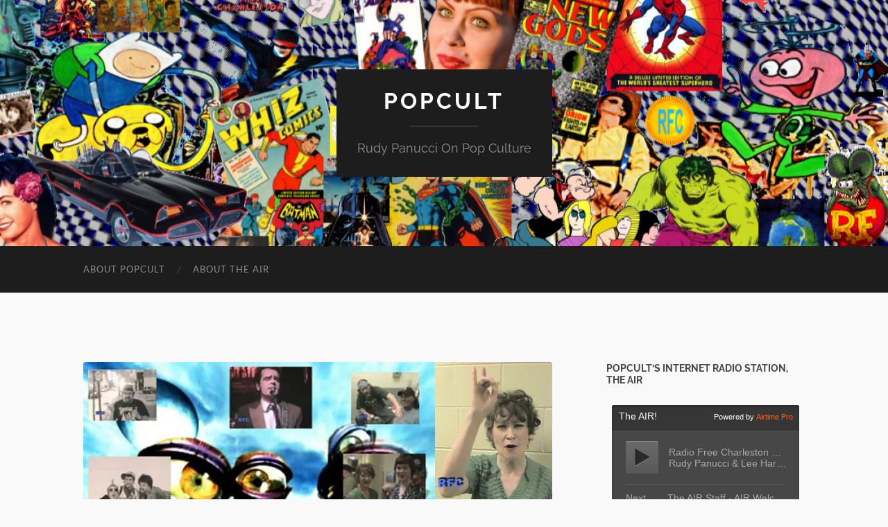

--- FILE ---
content_type: text/html; charset=UTF-8
request_url: https://popcultblog.com/the-rfc-flashback-episode-seventy-five
body_size: 16063
content:
<!DOCTYPE html>

<html lang="en-US">

	<head>

		<meta http-equiv="content-type" content="text/html" charset="UTF-8" />
		<meta name="viewport" content="width=device-width, initial-scale=1.0" >

		<link rel="profile" href="http://gmpg.org/xfn/11">

		<title>The RFC Flashback: Episode Seventy-Five &#8211; PopCult</title>
<meta name='robots' content='max-image-preview:large' />
<link rel='dns-prefetch' href='//stats.wp.com' />
<link rel='dns-prefetch' href='//i0.wp.com' />
<link rel='dns-prefetch' href='//jetpack.wordpress.com' />
<link rel='dns-prefetch' href='//s0.wp.com' />
<link rel='dns-prefetch' href='//public-api.wordpress.com' />
<link rel='dns-prefetch' href='//0.gravatar.com' />
<link rel='dns-prefetch' href='//1.gravatar.com' />
<link rel='dns-prefetch' href='//2.gravatar.com' />
<link rel="alternate" type="application/rss+xml" title="PopCult &raquo; Feed" href="https://popcultblog.com/feed" />
<link rel="alternate" type="application/rss+xml" title="PopCult &raquo; Comments Feed" href="https://popcultblog.com/comments/feed" />
<link rel="alternate" type="application/rss+xml" title="PopCult &raquo; The RFC Flashback: Episode Seventy-Five Comments Feed" href="https://popcultblog.com/the-rfc-flashback-episode-seventy-five/feed" />
<script type="text/javascript">
/* <![CDATA[ */
window._wpemojiSettings = {"baseUrl":"https:\/\/s.w.org\/images\/core\/emoji\/15.0.3\/72x72\/","ext":".png","svgUrl":"https:\/\/s.w.org\/images\/core\/emoji\/15.0.3\/svg\/","svgExt":".svg","source":{"concatemoji":"https:\/\/popcultblog.com\/wp-includes\/js\/wp-emoji-release.min.js?ver=6.5.2"}};
/*! This file is auto-generated */
!function(i,n){var o,s,e;function c(e){try{var t={supportTests:e,timestamp:(new Date).valueOf()};sessionStorage.setItem(o,JSON.stringify(t))}catch(e){}}function p(e,t,n){e.clearRect(0,0,e.canvas.width,e.canvas.height),e.fillText(t,0,0);var t=new Uint32Array(e.getImageData(0,0,e.canvas.width,e.canvas.height).data),r=(e.clearRect(0,0,e.canvas.width,e.canvas.height),e.fillText(n,0,0),new Uint32Array(e.getImageData(0,0,e.canvas.width,e.canvas.height).data));return t.every(function(e,t){return e===r[t]})}function u(e,t,n){switch(t){case"flag":return n(e,"\ud83c\udff3\ufe0f\u200d\u26a7\ufe0f","\ud83c\udff3\ufe0f\u200b\u26a7\ufe0f")?!1:!n(e,"\ud83c\uddfa\ud83c\uddf3","\ud83c\uddfa\u200b\ud83c\uddf3")&&!n(e,"\ud83c\udff4\udb40\udc67\udb40\udc62\udb40\udc65\udb40\udc6e\udb40\udc67\udb40\udc7f","\ud83c\udff4\u200b\udb40\udc67\u200b\udb40\udc62\u200b\udb40\udc65\u200b\udb40\udc6e\u200b\udb40\udc67\u200b\udb40\udc7f");case"emoji":return!n(e,"\ud83d\udc26\u200d\u2b1b","\ud83d\udc26\u200b\u2b1b")}return!1}function f(e,t,n){var r="undefined"!=typeof WorkerGlobalScope&&self instanceof WorkerGlobalScope?new OffscreenCanvas(300,150):i.createElement("canvas"),a=r.getContext("2d",{willReadFrequently:!0}),o=(a.textBaseline="top",a.font="600 32px Arial",{});return e.forEach(function(e){o[e]=t(a,e,n)}),o}function t(e){var t=i.createElement("script");t.src=e,t.defer=!0,i.head.appendChild(t)}"undefined"!=typeof Promise&&(o="wpEmojiSettingsSupports",s=["flag","emoji"],n.supports={everything:!0,everythingExceptFlag:!0},e=new Promise(function(e){i.addEventListener("DOMContentLoaded",e,{once:!0})}),new Promise(function(t){var n=function(){try{var e=JSON.parse(sessionStorage.getItem(o));if("object"==typeof e&&"number"==typeof e.timestamp&&(new Date).valueOf()<e.timestamp+604800&&"object"==typeof e.supportTests)return e.supportTests}catch(e){}return null}();if(!n){if("undefined"!=typeof Worker&&"undefined"!=typeof OffscreenCanvas&&"undefined"!=typeof URL&&URL.createObjectURL&&"undefined"!=typeof Blob)try{var e="postMessage("+f.toString()+"("+[JSON.stringify(s),u.toString(),p.toString()].join(",")+"));",r=new Blob([e],{type:"text/javascript"}),a=new Worker(URL.createObjectURL(r),{name:"wpTestEmojiSupports"});return void(a.onmessage=function(e){c(n=e.data),a.terminate(),t(n)})}catch(e){}c(n=f(s,u,p))}t(n)}).then(function(e){for(var t in e)n.supports[t]=e[t],n.supports.everything=n.supports.everything&&n.supports[t],"flag"!==t&&(n.supports.everythingExceptFlag=n.supports.everythingExceptFlag&&n.supports[t]);n.supports.everythingExceptFlag=n.supports.everythingExceptFlag&&!n.supports.flag,n.DOMReady=!1,n.readyCallback=function(){n.DOMReady=!0}}).then(function(){return e}).then(function(){var e;n.supports.everything||(n.readyCallback(),(e=n.source||{}).concatemoji?t(e.concatemoji):e.wpemoji&&e.twemoji&&(t(e.twemoji),t(e.wpemoji)))}))}((window,document),window._wpemojiSettings);
/* ]]> */
</script>
<style id='wp-emoji-styles-inline-css' type='text/css'>

	img.wp-smiley, img.emoji {
		display: inline !important;
		border: none !important;
		box-shadow: none !important;
		height: 1em !important;
		width: 1em !important;
		margin: 0 0.07em !important;
		vertical-align: -0.1em !important;
		background: none !important;
		padding: 0 !important;
	}
</style>
<link rel='stylesheet' id='wp-block-library-css' href='https://popcultblog.com/wp-includes/css/dist/block-library/style.min.css?ver=6.5.2' type='text/css' media='all' />
<link rel='stylesheet' id='mediaelement-css' href='https://popcultblog.com/wp-includes/js/mediaelement/mediaelementplayer-legacy.min.css?ver=4.2.17' type='text/css' media='all' />
<link rel='stylesheet' id='wp-mediaelement-css' href='https://popcultblog.com/wp-includes/js/mediaelement/wp-mediaelement.min.css?ver=6.5.2' type='text/css' media='all' />
<style id='jetpack-sharing-buttons-style-inline-css' type='text/css'>
.jetpack-sharing-buttons__services-list{display:flex;flex-direction:row;flex-wrap:wrap;gap:0;list-style-type:none;margin:5px;padding:0}.jetpack-sharing-buttons__services-list.has-small-icon-size{font-size:12px}.jetpack-sharing-buttons__services-list.has-normal-icon-size{font-size:16px}.jetpack-sharing-buttons__services-list.has-large-icon-size{font-size:24px}.jetpack-sharing-buttons__services-list.has-huge-icon-size{font-size:36px}@media print{.jetpack-sharing-buttons__services-list{display:none!important}}.editor-styles-wrapper .wp-block-jetpack-sharing-buttons{gap:0;padding-inline-start:0}ul.jetpack-sharing-buttons__services-list.has-background{padding:1.25em 2.375em}
</style>
<style id='classic-theme-styles-inline-css' type='text/css'>
/*! This file is auto-generated */
.wp-block-button__link{color:#fff;background-color:#32373c;border-radius:9999px;box-shadow:none;text-decoration:none;padding:calc(.667em + 2px) calc(1.333em + 2px);font-size:1.125em}.wp-block-file__button{background:#32373c;color:#fff;text-decoration:none}
</style>
<style id='global-styles-inline-css' type='text/css'>
body{--wp--preset--color--black: #000000;--wp--preset--color--cyan-bluish-gray: #abb8c3;--wp--preset--color--white: #fff;--wp--preset--color--pale-pink: #f78da7;--wp--preset--color--vivid-red: #cf2e2e;--wp--preset--color--luminous-vivid-orange: #ff6900;--wp--preset--color--luminous-vivid-amber: #fcb900;--wp--preset--color--light-green-cyan: #7bdcb5;--wp--preset--color--vivid-green-cyan: #00d084;--wp--preset--color--pale-cyan-blue: #8ed1fc;--wp--preset--color--vivid-cyan-blue: #0693e3;--wp--preset--color--vivid-purple: #9b51e0;--wp--preset--color--accent: #1e47ea;--wp--preset--color--dark-gray: #444;--wp--preset--color--medium-gray: #666;--wp--preset--color--light-gray: #888;--wp--preset--gradient--vivid-cyan-blue-to-vivid-purple: linear-gradient(135deg,rgba(6,147,227,1) 0%,rgb(155,81,224) 100%);--wp--preset--gradient--light-green-cyan-to-vivid-green-cyan: linear-gradient(135deg,rgb(122,220,180) 0%,rgb(0,208,130) 100%);--wp--preset--gradient--luminous-vivid-amber-to-luminous-vivid-orange: linear-gradient(135deg,rgba(252,185,0,1) 0%,rgba(255,105,0,1) 100%);--wp--preset--gradient--luminous-vivid-orange-to-vivid-red: linear-gradient(135deg,rgba(255,105,0,1) 0%,rgb(207,46,46) 100%);--wp--preset--gradient--very-light-gray-to-cyan-bluish-gray: linear-gradient(135deg,rgb(238,238,238) 0%,rgb(169,184,195) 100%);--wp--preset--gradient--cool-to-warm-spectrum: linear-gradient(135deg,rgb(74,234,220) 0%,rgb(151,120,209) 20%,rgb(207,42,186) 40%,rgb(238,44,130) 60%,rgb(251,105,98) 80%,rgb(254,248,76) 100%);--wp--preset--gradient--blush-light-purple: linear-gradient(135deg,rgb(255,206,236) 0%,rgb(152,150,240) 100%);--wp--preset--gradient--blush-bordeaux: linear-gradient(135deg,rgb(254,205,165) 0%,rgb(254,45,45) 50%,rgb(107,0,62) 100%);--wp--preset--gradient--luminous-dusk: linear-gradient(135deg,rgb(255,203,112) 0%,rgb(199,81,192) 50%,rgb(65,88,208) 100%);--wp--preset--gradient--pale-ocean: linear-gradient(135deg,rgb(255,245,203) 0%,rgb(182,227,212) 50%,rgb(51,167,181) 100%);--wp--preset--gradient--electric-grass: linear-gradient(135deg,rgb(202,248,128) 0%,rgb(113,206,126) 100%);--wp--preset--gradient--midnight: linear-gradient(135deg,rgb(2,3,129) 0%,rgb(40,116,252) 100%);--wp--preset--font-size--small: 16px;--wp--preset--font-size--medium: 20px;--wp--preset--font-size--large: 24px;--wp--preset--font-size--x-large: 42px;--wp--preset--font-size--regular: 19px;--wp--preset--font-size--larger: 32px;--wp--preset--spacing--20: 0.44rem;--wp--preset--spacing--30: 0.67rem;--wp--preset--spacing--40: 1rem;--wp--preset--spacing--50: 1.5rem;--wp--preset--spacing--60: 2.25rem;--wp--preset--spacing--70: 3.38rem;--wp--preset--spacing--80: 5.06rem;--wp--preset--shadow--natural: 6px 6px 9px rgba(0, 0, 0, 0.2);--wp--preset--shadow--deep: 12px 12px 50px rgba(0, 0, 0, 0.4);--wp--preset--shadow--sharp: 6px 6px 0px rgba(0, 0, 0, 0.2);--wp--preset--shadow--outlined: 6px 6px 0px -3px rgba(255, 255, 255, 1), 6px 6px rgba(0, 0, 0, 1);--wp--preset--shadow--crisp: 6px 6px 0px rgba(0, 0, 0, 1);}:where(.is-layout-flex){gap: 0.5em;}:where(.is-layout-grid){gap: 0.5em;}body .is-layout-flow > .alignleft{float: left;margin-inline-start: 0;margin-inline-end: 2em;}body .is-layout-flow > .alignright{float: right;margin-inline-start: 2em;margin-inline-end: 0;}body .is-layout-flow > .aligncenter{margin-left: auto !important;margin-right: auto !important;}body .is-layout-constrained > .alignleft{float: left;margin-inline-start: 0;margin-inline-end: 2em;}body .is-layout-constrained > .alignright{float: right;margin-inline-start: 2em;margin-inline-end: 0;}body .is-layout-constrained > .aligncenter{margin-left: auto !important;margin-right: auto !important;}body .is-layout-constrained > :where(:not(.alignleft):not(.alignright):not(.alignfull)){max-width: var(--wp--style--global--content-size);margin-left: auto !important;margin-right: auto !important;}body .is-layout-constrained > .alignwide{max-width: var(--wp--style--global--wide-size);}body .is-layout-flex{display: flex;}body .is-layout-flex{flex-wrap: wrap;align-items: center;}body .is-layout-flex > *{margin: 0;}body .is-layout-grid{display: grid;}body .is-layout-grid > *{margin: 0;}:where(.wp-block-columns.is-layout-flex){gap: 2em;}:where(.wp-block-columns.is-layout-grid){gap: 2em;}:where(.wp-block-post-template.is-layout-flex){gap: 1.25em;}:where(.wp-block-post-template.is-layout-grid){gap: 1.25em;}.has-black-color{color: var(--wp--preset--color--black) !important;}.has-cyan-bluish-gray-color{color: var(--wp--preset--color--cyan-bluish-gray) !important;}.has-white-color{color: var(--wp--preset--color--white) !important;}.has-pale-pink-color{color: var(--wp--preset--color--pale-pink) !important;}.has-vivid-red-color{color: var(--wp--preset--color--vivid-red) !important;}.has-luminous-vivid-orange-color{color: var(--wp--preset--color--luminous-vivid-orange) !important;}.has-luminous-vivid-amber-color{color: var(--wp--preset--color--luminous-vivid-amber) !important;}.has-light-green-cyan-color{color: var(--wp--preset--color--light-green-cyan) !important;}.has-vivid-green-cyan-color{color: var(--wp--preset--color--vivid-green-cyan) !important;}.has-pale-cyan-blue-color{color: var(--wp--preset--color--pale-cyan-blue) !important;}.has-vivid-cyan-blue-color{color: var(--wp--preset--color--vivid-cyan-blue) !important;}.has-vivid-purple-color{color: var(--wp--preset--color--vivid-purple) !important;}.has-black-background-color{background-color: var(--wp--preset--color--black) !important;}.has-cyan-bluish-gray-background-color{background-color: var(--wp--preset--color--cyan-bluish-gray) !important;}.has-white-background-color{background-color: var(--wp--preset--color--white) !important;}.has-pale-pink-background-color{background-color: var(--wp--preset--color--pale-pink) !important;}.has-vivid-red-background-color{background-color: var(--wp--preset--color--vivid-red) !important;}.has-luminous-vivid-orange-background-color{background-color: var(--wp--preset--color--luminous-vivid-orange) !important;}.has-luminous-vivid-amber-background-color{background-color: var(--wp--preset--color--luminous-vivid-amber) !important;}.has-light-green-cyan-background-color{background-color: var(--wp--preset--color--light-green-cyan) !important;}.has-vivid-green-cyan-background-color{background-color: var(--wp--preset--color--vivid-green-cyan) !important;}.has-pale-cyan-blue-background-color{background-color: var(--wp--preset--color--pale-cyan-blue) !important;}.has-vivid-cyan-blue-background-color{background-color: var(--wp--preset--color--vivid-cyan-blue) !important;}.has-vivid-purple-background-color{background-color: var(--wp--preset--color--vivid-purple) !important;}.has-black-border-color{border-color: var(--wp--preset--color--black) !important;}.has-cyan-bluish-gray-border-color{border-color: var(--wp--preset--color--cyan-bluish-gray) !important;}.has-white-border-color{border-color: var(--wp--preset--color--white) !important;}.has-pale-pink-border-color{border-color: var(--wp--preset--color--pale-pink) !important;}.has-vivid-red-border-color{border-color: var(--wp--preset--color--vivid-red) !important;}.has-luminous-vivid-orange-border-color{border-color: var(--wp--preset--color--luminous-vivid-orange) !important;}.has-luminous-vivid-amber-border-color{border-color: var(--wp--preset--color--luminous-vivid-amber) !important;}.has-light-green-cyan-border-color{border-color: var(--wp--preset--color--light-green-cyan) !important;}.has-vivid-green-cyan-border-color{border-color: var(--wp--preset--color--vivid-green-cyan) !important;}.has-pale-cyan-blue-border-color{border-color: var(--wp--preset--color--pale-cyan-blue) !important;}.has-vivid-cyan-blue-border-color{border-color: var(--wp--preset--color--vivid-cyan-blue) !important;}.has-vivid-purple-border-color{border-color: var(--wp--preset--color--vivid-purple) !important;}.has-vivid-cyan-blue-to-vivid-purple-gradient-background{background: var(--wp--preset--gradient--vivid-cyan-blue-to-vivid-purple) !important;}.has-light-green-cyan-to-vivid-green-cyan-gradient-background{background: var(--wp--preset--gradient--light-green-cyan-to-vivid-green-cyan) !important;}.has-luminous-vivid-amber-to-luminous-vivid-orange-gradient-background{background: var(--wp--preset--gradient--luminous-vivid-amber-to-luminous-vivid-orange) !important;}.has-luminous-vivid-orange-to-vivid-red-gradient-background{background: var(--wp--preset--gradient--luminous-vivid-orange-to-vivid-red) !important;}.has-very-light-gray-to-cyan-bluish-gray-gradient-background{background: var(--wp--preset--gradient--very-light-gray-to-cyan-bluish-gray) !important;}.has-cool-to-warm-spectrum-gradient-background{background: var(--wp--preset--gradient--cool-to-warm-spectrum) !important;}.has-blush-light-purple-gradient-background{background: var(--wp--preset--gradient--blush-light-purple) !important;}.has-blush-bordeaux-gradient-background{background: var(--wp--preset--gradient--blush-bordeaux) !important;}.has-luminous-dusk-gradient-background{background: var(--wp--preset--gradient--luminous-dusk) !important;}.has-pale-ocean-gradient-background{background: var(--wp--preset--gradient--pale-ocean) !important;}.has-electric-grass-gradient-background{background: var(--wp--preset--gradient--electric-grass) !important;}.has-midnight-gradient-background{background: var(--wp--preset--gradient--midnight) !important;}.has-small-font-size{font-size: var(--wp--preset--font-size--small) !important;}.has-medium-font-size{font-size: var(--wp--preset--font-size--medium) !important;}.has-large-font-size{font-size: var(--wp--preset--font-size--large) !important;}.has-x-large-font-size{font-size: var(--wp--preset--font-size--x-large) !important;}
.wp-block-navigation a:where(:not(.wp-element-button)){color: inherit;}
:where(.wp-block-post-template.is-layout-flex){gap: 1.25em;}:where(.wp-block-post-template.is-layout-grid){gap: 1.25em;}
:where(.wp-block-columns.is-layout-flex){gap: 2em;}:where(.wp-block-columns.is-layout-grid){gap: 2em;}
.wp-block-pullquote{font-size: 1.5em;line-height: 1.6;}
</style>
<link rel='stylesheet' id='ce_responsive-css' href='https://popcultblog.com/wp-content/plugins/simple-embed-code/css/video-container.min.css?ver=2.5.1' type='text/css' media='all' />
<link rel='stylesheet' id='social-logos-css' href='https://popcultblog.com/wp-content/plugins/jetpack/_inc/social-logos/social-logos.min.css?ver=13.8.1' type='text/css' media='all' />
<link rel='stylesheet' id='jetpack_css-css' href='https://popcultblog.com/wp-content/plugins/jetpack/css/jetpack.css?ver=13.8.1' type='text/css' media='all' />
<link rel='stylesheet' id='hemingway_googleFonts-css' href='https://popcultblog.com/wp-content/themes/hemingway/assets/css/fonts.css' type='text/css' media='all' />
<link rel='stylesheet' id='hemingway_style-css' href='https://popcultblog.com/wp-content/themes/hemingway/style.css?ver=2.3.2' type='text/css' media='all' />
<script type="text/javascript" src="https://popcultblog.com/wp-includes/js/jquery/jquery.min.js?ver=3.7.1" id="jquery-core-js"></script>
<script type="text/javascript" src="https://popcultblog.com/wp-includes/js/jquery/jquery-migrate.min.js?ver=3.4.1" id="jquery-migrate-js"></script>
<link rel="https://api.w.org/" href="https://popcultblog.com/wp-json/" /><link rel="alternate" type="application/json" href="https://popcultblog.com/wp-json/wp/v2/posts/56607" /><link rel="EditURI" type="application/rsd+xml" title="RSD" href="https://popcultblog.com/xmlrpc.php?rsd" />
<meta name="generator" content="WordPress 6.5.2" />
<link rel="canonical" href="https://popcultblog.com/the-rfc-flashback-episode-seventy-five" />
<link rel='shortlink' href='https://popcultblog.com/?p=56607' />
<link rel="alternate" type="application/json+oembed" href="https://popcultblog.com/wp-json/oembed/1.0/embed?url=https%3A%2F%2Fpopcultblog.com%2Fthe-rfc-flashback-episode-seventy-five" />
<link rel="alternate" type="text/xml+oembed" href="https://popcultblog.com/wp-json/oembed/1.0/embed?url=https%3A%2F%2Fpopcultblog.com%2Fthe-rfc-flashback-episode-seventy-five&#038;format=xml" />
	<style>img#wpstats{display:none}</style>
		<style type="text/css"><!-- Customizer CSS -->::selection { background-color: #1e47ea; }.featured-media .sticky-post { background-color: #1e47ea; }fieldset legend { background-color: #1e47ea; }:root .has-accent-background-color { background-color: #1e47ea; }button:hover { background-color: #1e47ea; }.button:hover { background-color: #1e47ea; }.faux-button:hover { background-color: #1e47ea; }a.more-link:hover { background-color: #1e47ea; }.wp-block-button__link:hover { background-color: #1e47ea; }.is-style-outline .wp-block-button__link.has-accent-color:hover { background-color: #1e47ea; }.wp-block-file__button:hover { background-color: #1e47ea; }input[type="button"]:hover { background-color: #1e47ea; }input[type="reset"]:hover { background-color: #1e47ea; }input[type="submit"]:hover { background-color: #1e47ea; }.post-tags a:hover { background-color: #1e47ea; }.content #respond input[type="submit"]:hover { background-color: #1e47ea; }.search-form .search-submit { background-color: #1e47ea; }.sidebar .tagcloud a:hover { background-color: #1e47ea; }.footer .tagcloud a:hover { background-color: #1e47ea; }.is-style-outline .wp-block-button__link.has-accent-color:hover { border-color: #1e47ea; }.post-tags a:hover:after { border-right-color: #1e47ea; }a { color: #1e47ea; }.blog-title a:hover { color: #1e47ea; }.blog-menu a:hover { color: #1e47ea; }.post-title a:hover { color: #1e47ea; }.post-meta a:hover { color: #1e47ea; }.blog .format-quote blockquote cite a:hover { color: #1e47ea; }:root .has-accent-color { color: #1e47ea; }.post-categories a { color: #1e47ea; }.post-categories a:hover { color: #1e47ea; }.post-nav a:hover { color: #1e47ea; }.archive-nav a:hover { color: #1e47ea; }.comment-meta-content cite a:hover { color: #1e47ea; }.comment-meta-content p a:hover { color: #1e47ea; }.comment-actions a:hover { color: #1e47ea; }#cancel-comment-reply-link { color: #1e47ea; }#cancel-comment-reply-link:hover { color: #1e47ea; }.widget-title a { color: #1e47ea; }.widget-title a:hover { color: #1e47ea; }.widget_text a { color: #1e47ea; }.widget_text a:hover { color: #1e47ea; }.widget_rss a { color: #1e47ea; }.widget_rss a:hover { color: #1e47ea; }.widget_archive a { color: #1e47ea; }.widget_archive a:hover { color: #1e47ea; }.widget_meta a { color: #1e47ea; }.widget_meta a:hover { color: #1e47ea; }.widget_recent_comments a { color: #1e47ea; }.widget_recent_comments a:hover { color: #1e47ea; }.widget_pages a { color: #1e47ea; }.widget_pages a:hover { color: #1e47ea; }.widget_links a { color: #1e47ea; }.widget_links a:hover { color: #1e47ea; }.widget_recent_entries a { color: #1e47ea; }.widget_recent_entries a:hover { color: #1e47ea; }.widget_categories a { color: #1e47ea; }.widget_categories a:hover { color: #1e47ea; }#wp-calendar a { color: #1e47ea; }#wp-calendar a:hover { color: #1e47ea; }#wp-calendar tfoot a:hover { color: #1e47ea; }.wp-calendar-nav a:hover { color: #1e47ea; }.widgetmore a { color: #1e47ea; }.widgetmore a:hover { color: #1e47ea; }</style><!-- /Customizer CSS --><style type="text/css">.recentcomments a{display:inline !important;padding:0 !important;margin:0 !important;}</style><style type="text/css" id="custom-background-css">
body.custom-background { background-color: #f9f9f9; }
</style>
	
<!-- Jetpack Open Graph Tags -->
<meta property="og:type" content="article" />
<meta property="og:title" content="The RFC Flashback: Episode Seventy-Five" />
<meta property="og:url" content="https://popcultblog.com/the-rfc-flashback-episode-seventy-five" />
<meta property="og:description" content="[HTML1] We are going to dig back into the archives for a very special episode of Radio Free Charleston from July, 2009. Radio Free Charleston celebrated three years of our video revival with our 75…" />
<meta property="article:published_time" content="2024-04-06T06:00:44+00:00" />
<meta property="article:modified_time" content="2024-04-03T18:56:02+00:00" />
<meta property="og:site_name" content="PopCult" />
<meta property="og:image" content="https://i0.wp.com/popcultblog.com/wp-content/uploads/2024/04/rfc-75-flashback-feature.jpg?fit=1000%2C562&#038;ssl=1" />
<meta property="og:image:width" content="1000" />
<meta property="og:image:height" content="562" />
<meta property="og:image:alt" content="" />
<meta property="og:locale" content="en_US" />
<meta name="twitter:text:title" content="The RFC Flashback: Episode Seventy-Five" />
<meta name="twitter:image" content="https://i0.wp.com/popcultblog.com/wp-content/uploads/2024/04/rfc-75-flashback-feature.jpg?fit=1000%2C562&#038;ssl=1&#038;w=640" />
<meta name="twitter:card" content="summary_large_image" />

<!-- End Jetpack Open Graph Tags -->
<link rel="icon" href="https://i0.wp.com/popcultblog.com/wp-content/uploads/2024/11/cropped-avatar-popcult.jpg?fit=32%2C32&#038;ssl=1" sizes="32x32" />
<link rel="icon" href="https://i0.wp.com/popcultblog.com/wp-content/uploads/2024/11/cropped-avatar-popcult.jpg?fit=192%2C192&#038;ssl=1" sizes="192x192" />
<link rel="apple-touch-icon" href="https://i0.wp.com/popcultblog.com/wp-content/uploads/2024/11/cropped-avatar-popcult.jpg?fit=180%2C180&#038;ssl=1" />
<meta name="msapplication-TileImage" content="https://i0.wp.com/popcultblog.com/wp-content/uploads/2024/11/cropped-avatar-popcult.jpg?fit=270%2C270&#038;ssl=1" />
		<style type="text/css" id="wp-custom-css">
			/* Remove meta data */
.entry-meta .byline, .entry-meta .cat-links { display: none; }
.entry-meta .posted-on { display: none; }		</style>
		
	</head>
	
	<body class="post-template-default single single-post postid-56607 single-format-standard custom-background show-sidebar-on-mobile">

		
		<a class="skip-link button" href="#site-content">Skip to the content</a>
	
		<div class="big-wrapper">
	
			<div class="header-cover section bg-dark-light no-padding">

						
				<div class="header section" style="background-image: url( https://popcultblog.com/wp-content/uploads/2016/04/cropped-header-base-05.png );">
							
					<div class="header-inner section-inner">
					
											
							<div class="blog-info">
							
																	<div class="blog-title">
										<a href="https://popcultblog.com" rel="home">PopCult</a>
									</div>
																
																	<p class="blog-description">Rudy Panucci On Pop Culture</p>
															
							</div><!-- .blog-info -->
							
															
					</div><!-- .header-inner -->
								
				</div><!-- .header -->
			
			</div><!-- .bg-dark -->
			
			<div class="navigation section no-padding bg-dark">
			
				<div class="navigation-inner section-inner group">
				
					<div class="toggle-container section-inner hidden">
			
						<button type="button" class="nav-toggle toggle">
							<div class="bar"></div>
							<div class="bar"></div>
							<div class="bar"></div>
							<span class="screen-reader-text">Toggle mobile menu</span>
						</button>
						
						<button type="button" class="search-toggle toggle">
							<div class="metal"></div>
							<div class="glass"></div>
							<div class="handle"></div>
							<span class="screen-reader-text">Toggle search field</span>
						</button>
											
					</div><!-- .toggle-container -->
					
					<div class="blog-search hidden">
						<form role="search" method="get" class="search-form" action="https://popcultblog.com/">
				<label>
					<span class="screen-reader-text">Search for:</span>
					<input type="search" class="search-field" placeholder="Search &hellip;" value="" name="s" />
				</label>
				<input type="submit" class="search-submit" value="Search" />
			</form>					</div><!-- .blog-search -->
				
					<ul class="blog-menu">
						<li class="page_item page-item-2"><a href="https://popcultblog.com/sample-page">About PopCult</a></li>
<li class="page_item page-item-43092"><a href="https://popcultblog.com/about-the-air">About The AIR</a></li>
					 </ul><!-- .blog-menu -->
					 
					 <ul class="mobile-menu">
					
						<li class="page_item page-item-2"><a href="https://popcultblog.com/sample-page">About PopCult</a></li>
<li class="page_item page-item-43092"><a href="https://popcultblog.com/about-the-air">About The AIR</a></li>
						
					 </ul><!-- .mobile-menu -->
				 
				</div><!-- .navigation-inner -->
				
			</div><!-- .navigation -->
<main class="wrapper section-inner group" id="site-content">

	<div class="content left">

		<div class="posts">
												        
			<article id="post-56607" class="post-56607 post type-post status-publish format-standard has-post-thumbnail hentry category-uncategorized">

	<div class="post-header">

		
								
			<figure class="featured-media">

							
					<a href="https://popcultblog.com/the-rfc-flashback-episode-seventy-five" rel="bookmark">
						<img width="676" height="380" src="https://i0.wp.com/popcultblog.com/wp-content/uploads/2024/04/rfc-75-flashback-feature.jpg?fit=676%2C380&amp;ssl=1" class="attachment-post-image size-post-image wp-post-image" alt="" decoding="async" fetchpriority="high" srcset="https://i0.wp.com/popcultblog.com/wp-content/uploads/2024/04/rfc-75-flashback-feature.jpg?w=1000&amp;ssl=1 1000w, https://i0.wp.com/popcultblog.com/wp-content/uploads/2024/04/rfc-75-flashback-feature.jpg?resize=676%2C380&amp;ssl=1 676w, https://i0.wp.com/popcultblog.com/wp-content/uploads/2024/04/rfc-75-flashback-feature.jpg?resize=300%2C169&amp;ssl=1 300w, https://i0.wp.com/popcultblog.com/wp-content/uploads/2024/04/rfc-75-flashback-feature.jpg?resize=768%2C432&amp;ssl=1 768w" sizes="(max-width: 676px) 100vw, 676px" />					</a>

					
										
			</figure><!-- .featured-media -->
				
						
				<h1 class="post-title entry-title">
											The RFC Flashback: Episode Seventy-Five									</h1>

							
			<div class="post-meta">
			
				<span class="post-date"><a href="https://popcultblog.com/the-rfc-flashback-episode-seventy-five">April 6, 2024</a></span>
				
				<span class="date-sep"> / </span>
					
				<span class="post-author"><a href="https://popcultblog.com/author/panucci_304-768-7508" title="Posts by Rudy Panucci" rel="author">Rudy Panucci</a></span>

				
					<span class="date-sep"> / </span>
				
					<a href="https://popcultblog.com/the-rfc-flashback-episode-seventy-five#respond"><span class="comment">0 Comments</span></a>
								
														
			</div><!-- .post-meta -->

					
	</div><!-- .post-header -->
																					
	<div class="post-content entry-content">
	
		<p><iframe width="700" height="525" src="//www.youtube.com/embed/9Im8kqYWdmw" frameborder="0" allowfullscreen></iframe></p>
<p>We are going to dig back into the archives for a very special episode of <em>Radio Free Charleston</em> from July, 2009. <em>Radio Free Charleston</em> celebrated three years of our video revival with our 75th episode, “Unknown Hinson Shirt.”  Our third-anniversary Rock And Roll Extravaganza was a pretty ambitious, epic show.</p>
<p>This landmark edition of <em>RFC</em> featured music by The Pistol Whippers and  a pre-fall-into-disgrace Unknown Hinson, both legends of honky-tonk psycho-billy stage. We also had a snippet of Princeton’s Option 22 over the end credits.</p>
<p>With this being our third anniversary, we took it upon ourselves to corner a few really cool people with our camera to get them to say nice things about us. Among those who weren’t quick enough to escape are Ann Magnuson, Necrobutcher, the late wrestling legend Gypsy Joe and GWAR’s front-man, Oderous Urungus.</p>
<p>You can read the original production notes <a href="https://popcultblog.com/three-years-75-shows-unknown-hinson-the-pistol-whippers-rfc-75-is-live">HERE</a>.</p>
<p>&nbsp;</p>
<p>&nbsp;</p>
<div class="sharedaddy sd-sharing-enabled"><div class="robots-nocontent sd-block sd-social sd-social-icon-text sd-sharing"><h3 class="sd-title">Share this:</h3><div class="sd-content"><ul><li class="share-facebook"><a rel="nofollow noopener noreferrer" data-shared="sharing-facebook-56607" class="share-facebook sd-button share-icon" href="https://popcultblog.com/the-rfc-flashback-episode-seventy-five?share=facebook" target="_blank" title="Click to share on Facebook" ><span>Facebook</span></a></li><li class="share-x"><a rel="nofollow noopener noreferrer" data-shared="sharing-x-56607" class="share-x sd-button share-icon" href="https://popcultblog.com/the-rfc-flashback-episode-seventy-five?share=x" target="_blank" title="Click to share on X" ><span>X</span></a></li><li class="share-end"></li></ul></div></div></div>							
	</div><!-- .post-content -->
				
		
		<div class="post-meta-bottom">

																		
				<p class="post-categories"><span class="category-icon"><span class="front-flap"></span></span> <a href="https://popcultblog.com/category/uncategorized" rel="category tag">Uncategorized</a></p>
	
						
						
												
				<nav class="post-nav group">
											
											<a class="post-nav-older" href="https://popcultblog.com/seven-things-that-still-make-up-popcult">
							<h5>Previous post</h5>
							Seven Things That Still Make Up PopCult						</a>
										
											<a class="post-nav-newer" href="https://popcultblog.com/sunday-evening-video-we-told-you-so">
							<h5>Next post</h5>
							Sunday Evening Video: We Told You So						</a>
					
				</nav><!-- .post-nav -->

											
		</div><!-- .post-meta-bottom -->

		
		<div id="respond" class="comment-respond">
			<h3 id="reply-title" class="comment-reply-title">Leave a Reply<small><a rel="nofollow" id="cancel-comment-reply-link" href="/the-rfc-flashback-episode-seventy-five#respond" style="display:none;">Cancel reply</a></small></h3>			<form id="commentform" class="comment-form">
				<iframe
					title="Comment Form"
					src="https://jetpack.wordpress.com/jetpack-comment/?blogid=185514855&#038;postid=56607&#038;comment_registration=0&#038;require_name_email=1&#038;stc_enabled=1&#038;stb_enabled=1&#038;show_avatars=1&#038;avatar_default=mystery&#038;greeting=Leave+a+Reply&#038;jetpack_comments_nonce=192c7b9788&#038;greeting_reply=Leave+a+Reply+to+%25s&#038;color_scheme=light&#038;lang=en_US&#038;jetpack_version=13.8.1&#038;show_cookie_consent=10&#038;has_cookie_consent=0&#038;is_current_user_subscribed=0&#038;token_key=%3Bnormal%3B&#038;sig=d54e97899af963b198bf2266fd7d31f3589d8bbc#parent=https%3A%2F%2Fpopcultblog.com%2Fthe-rfc-flashback-episode-seventy-five"
											name="jetpack_remote_comment"
						style="width:100%; height: 430px; border:0;"
										class="jetpack_remote_comment"
					id="jetpack_remote_comment"
					sandbox="allow-same-origin allow-top-navigation allow-scripts allow-forms allow-popups"
				>
									</iframe>
									<!--[if !IE]><!-->
					<script>
						document.addEventListener('DOMContentLoaded', function () {
							var commentForms = document.getElementsByClassName('jetpack_remote_comment');
							for (var i = 0; i < commentForms.length; i++) {
								commentForms[i].allowTransparency = false;
								commentForms[i].scrolling = 'no';
							}
						});
					</script>
					<!--<![endif]-->
							</form>
		</div>

		
		<input type="hidden" name="comment_parent" id="comment_parent" value="" />

		
</article><!-- .post -->			
		</div><!-- .posts -->
	
	</div><!-- .content -->

		
		
	<div class="sidebar right" role="complementary">
		<div id="custom_html-3" class="widget_text widget widget_custom_html"><div class="widget_text widget-content"><h3 class="widget-title">PopCult&#8217;s Internet Radio Station, The AIR</h3><div class="textwidget custom-html-widget"><span class="page-transition__indicator-bar"></span><iframe id="embed_player" frameborder="0" width="280" height="216" src="https://voa.airtime.pro/embed/player?stream=auto&skin=1"></iframe></div></div></div><div id="rss-2" class="widget widget_rss"><div class="widget-content"><h3 class="widget-title"><a class="rsswidget rss-widget-feed" href="https://popcultblog.com/feed"><img class="rss-widget-icon" style="border:0" width="14" height="14" src="https://popcultblog.com/wp-includes/images/rss.png" alt="RSS" loading="lazy" /></a> <a class="rsswidget rss-widget-title" href="https://popcultblog.com/">Subscribe to PopCult</a></h3><ul><li><a class='rsswidget' href='https://popcultblog.com/20-years-ago-in-popcult-local-notes'>20 Years Ago In PopCult: Local Notes</a></li></ul></div></div><div id="search-2" class="widget widget_search"><div class="widget-content"><form role="search" method="get" class="search-form" action="https://popcultblog.com/">
				<label>
					<span class="screen-reader-text">Search for:</span>
					<input type="search" class="search-field" placeholder="Search &hellip;" value="" name="s" />
				</label>
				<input type="submit" class="search-submit" value="Search" />
			</form></div></div><div id="archives-2" class="widget widget_archive"><div class="widget-content"><h3 class="widget-title">PopCult Archives</h3>		<label class="screen-reader-text" for="archives-dropdown-2">PopCult Archives</label>
		<select id="archives-dropdown-2" name="archive-dropdown">
			
			<option value="">Select Month</option>
				<option value='https://popcultblog.com/2026/01'> January 2026 </option>
	<option value='https://popcultblog.com/2025/12'> December 2025 </option>
	<option value='https://popcultblog.com/2025/11'> November 2025 </option>
	<option value='https://popcultblog.com/2025/10'> October 2025 </option>
	<option value='https://popcultblog.com/2025/09'> September 2025 </option>
	<option value='https://popcultblog.com/2025/08'> August 2025 </option>
	<option value='https://popcultblog.com/2025/07'> July 2025 </option>
	<option value='https://popcultblog.com/2025/06'> June 2025 </option>
	<option value='https://popcultblog.com/2025/05'> May 2025 </option>
	<option value='https://popcultblog.com/2025/04'> April 2025 </option>
	<option value='https://popcultblog.com/2025/03'> March 2025 </option>
	<option value='https://popcultblog.com/2025/02'> February 2025 </option>
	<option value='https://popcultblog.com/2025/01'> January 2025 </option>
	<option value='https://popcultblog.com/2024/12'> December 2024 </option>
	<option value='https://popcultblog.com/2024/11'> November 2024 </option>
	<option value='https://popcultblog.com/2024/10'> October 2024 </option>
	<option value='https://popcultblog.com/2024/09'> September 2024 </option>
	<option value='https://popcultblog.com/2024/08'> August 2024 </option>
	<option value='https://popcultblog.com/2024/07'> July 2024 </option>
	<option value='https://popcultblog.com/2024/06'> June 2024 </option>
	<option value='https://popcultblog.com/2024/05'> May 2024 </option>
	<option value='https://popcultblog.com/2024/04'> April 2024 </option>
	<option value='https://popcultblog.com/2024/03'> March 2024 </option>
	<option value='https://popcultblog.com/2024/02'> February 2024 </option>
	<option value='https://popcultblog.com/2024/01'> January 2024 </option>
	<option value='https://popcultblog.com/2023/12'> December 2023 </option>
	<option value='https://popcultblog.com/2023/11'> November 2023 </option>
	<option value='https://popcultblog.com/2023/10'> October 2023 </option>
	<option value='https://popcultblog.com/2023/09'> September 2023 </option>
	<option value='https://popcultblog.com/2023/08'> August 2023 </option>
	<option value='https://popcultblog.com/2023/07'> July 2023 </option>
	<option value='https://popcultblog.com/2023/06'> June 2023 </option>
	<option value='https://popcultblog.com/2023/05'> May 2023 </option>
	<option value='https://popcultblog.com/2023/04'> April 2023 </option>
	<option value='https://popcultblog.com/2023/03'> March 2023 </option>
	<option value='https://popcultblog.com/2023/02'> February 2023 </option>
	<option value='https://popcultblog.com/2023/01'> January 2023 </option>
	<option value='https://popcultblog.com/2022/12'> December 2022 </option>
	<option value='https://popcultblog.com/2022/11'> November 2022 </option>
	<option value='https://popcultblog.com/2022/10'> October 2022 </option>
	<option value='https://popcultblog.com/2022/09'> September 2022 </option>
	<option value='https://popcultblog.com/2022/08'> August 2022 </option>
	<option value='https://popcultblog.com/2022/07'> July 2022 </option>
	<option value='https://popcultblog.com/2022/06'> June 2022 </option>
	<option value='https://popcultblog.com/2022/05'> May 2022 </option>
	<option value='https://popcultblog.com/2022/04'> April 2022 </option>
	<option value='https://popcultblog.com/2022/03'> March 2022 </option>
	<option value='https://popcultblog.com/2022/02'> February 2022 </option>
	<option value='https://popcultblog.com/2022/01'> January 2022 </option>
	<option value='https://popcultblog.com/2021/12'> December 2021 </option>
	<option value='https://popcultblog.com/2021/11'> November 2021 </option>
	<option value='https://popcultblog.com/2021/10'> October 2021 </option>
	<option value='https://popcultblog.com/2021/09'> September 2021 </option>
	<option value='https://popcultblog.com/2021/08'> August 2021 </option>
	<option value='https://popcultblog.com/2021/07'> July 2021 </option>
	<option value='https://popcultblog.com/2021/06'> June 2021 </option>
	<option value='https://popcultblog.com/2021/05'> May 2021 </option>
	<option value='https://popcultblog.com/2021/04'> April 2021 </option>
	<option value='https://popcultblog.com/2021/03'> March 2021 </option>
	<option value='https://popcultblog.com/2021/02'> February 2021 </option>
	<option value='https://popcultblog.com/2021/01'> January 2021 </option>
	<option value='https://popcultblog.com/2020/12'> December 2020 </option>
	<option value='https://popcultblog.com/2020/11'> November 2020 </option>
	<option value='https://popcultblog.com/2020/10'> October 2020 </option>
	<option value='https://popcultblog.com/2020/09'> September 2020 </option>
	<option value='https://popcultblog.com/2020/08'> August 2020 </option>
	<option value='https://popcultblog.com/2020/07'> July 2020 </option>
	<option value='https://popcultblog.com/2020/06'> June 2020 </option>
	<option value='https://popcultblog.com/2020/05'> May 2020 </option>
	<option value='https://popcultblog.com/2020/04'> April 2020 </option>
	<option value='https://popcultblog.com/2020/03'> March 2020 </option>
	<option value='https://popcultblog.com/2020/02'> February 2020 </option>
	<option value='https://popcultblog.com/2020/01'> January 2020 </option>
	<option value='https://popcultblog.com/2019/12'> December 2019 </option>
	<option value='https://popcultblog.com/2019/11'> November 2019 </option>
	<option value='https://popcultblog.com/2019/10'> October 2019 </option>
	<option value='https://popcultblog.com/2019/09'> September 2019 </option>
	<option value='https://popcultblog.com/2019/08'> August 2019 </option>
	<option value='https://popcultblog.com/2019/07'> July 2019 </option>
	<option value='https://popcultblog.com/2019/06'> June 2019 </option>
	<option value='https://popcultblog.com/2019/05'> May 2019 </option>
	<option value='https://popcultblog.com/2019/04'> April 2019 </option>
	<option value='https://popcultblog.com/2019/03'> March 2019 </option>
	<option value='https://popcultblog.com/2019/02'> February 2019 </option>
	<option value='https://popcultblog.com/2019/01'> January 2019 </option>
	<option value='https://popcultblog.com/2018/12'> December 2018 </option>
	<option value='https://popcultblog.com/2018/11'> November 2018 </option>
	<option value='https://popcultblog.com/2018/10'> October 2018 </option>
	<option value='https://popcultblog.com/2018/09'> September 2018 </option>
	<option value='https://popcultblog.com/2018/08'> August 2018 </option>
	<option value='https://popcultblog.com/2018/07'> July 2018 </option>
	<option value='https://popcultblog.com/2018/06'> June 2018 </option>
	<option value='https://popcultblog.com/2018/05'> May 2018 </option>
	<option value='https://popcultblog.com/2018/04'> April 2018 </option>
	<option value='https://popcultblog.com/2018/03'> March 2018 </option>
	<option value='https://popcultblog.com/2018/02'> February 2018 </option>
	<option value='https://popcultblog.com/2018/01'> January 2018 </option>
	<option value='https://popcultblog.com/2017/12'> December 2017 </option>
	<option value='https://popcultblog.com/2017/11'> November 2017 </option>
	<option value='https://popcultblog.com/2017/10'> October 2017 </option>
	<option value='https://popcultblog.com/2017/09'> September 2017 </option>
	<option value='https://popcultblog.com/2017/08'> August 2017 </option>
	<option value='https://popcultblog.com/2017/07'> July 2017 </option>
	<option value='https://popcultblog.com/2017/06'> June 2017 </option>
	<option value='https://popcultblog.com/2017/05'> May 2017 </option>
	<option value='https://popcultblog.com/2017/04'> April 2017 </option>
	<option value='https://popcultblog.com/2017/03'> March 2017 </option>
	<option value='https://popcultblog.com/2017/02'> February 2017 </option>
	<option value='https://popcultblog.com/2017/01'> January 2017 </option>
	<option value='https://popcultblog.com/2016/12'> December 2016 </option>
	<option value='https://popcultblog.com/2016/11'> November 2016 </option>
	<option value='https://popcultblog.com/2016/10'> October 2016 </option>
	<option value='https://popcultblog.com/2016/09'> September 2016 </option>
	<option value='https://popcultblog.com/2016/08'> August 2016 </option>
	<option value='https://popcultblog.com/2016/07'> July 2016 </option>
	<option value='https://popcultblog.com/2016/06'> June 2016 </option>
	<option value='https://popcultblog.com/2016/05'> May 2016 </option>
	<option value='https://popcultblog.com/2016/04'> April 2016 </option>
	<option value='https://popcultblog.com/2016/03'> March 2016 </option>
	<option value='https://popcultblog.com/2016/02'> February 2016 </option>
	<option value='https://popcultblog.com/2016/01'> January 2016 </option>
	<option value='https://popcultblog.com/2015/12'> December 2015 </option>
	<option value='https://popcultblog.com/2015/11'> November 2015 </option>
	<option value='https://popcultblog.com/2015/10'> October 2015 </option>
	<option value='https://popcultblog.com/2015/09'> September 2015 </option>
	<option value='https://popcultblog.com/2015/08'> August 2015 </option>
	<option value='https://popcultblog.com/2015/07'> July 2015 </option>
	<option value='https://popcultblog.com/2015/06'> June 2015 </option>
	<option value='https://popcultblog.com/2015/05'> May 2015 </option>
	<option value='https://popcultblog.com/2015/04'> April 2015 </option>
	<option value='https://popcultblog.com/2015/03'> March 2015 </option>
	<option value='https://popcultblog.com/2015/02'> February 2015 </option>
	<option value='https://popcultblog.com/2015/01'> January 2015 </option>
	<option value='https://popcultblog.com/2014/12'> December 2014 </option>
	<option value='https://popcultblog.com/2014/11'> November 2014 </option>
	<option value='https://popcultblog.com/2014/10'> October 2014 </option>
	<option value='https://popcultblog.com/2014/09'> September 2014 </option>
	<option value='https://popcultblog.com/2014/08'> August 2014 </option>
	<option value='https://popcultblog.com/2014/07'> July 2014 </option>
	<option value='https://popcultblog.com/2014/06'> June 2014 </option>
	<option value='https://popcultblog.com/2014/05'> May 2014 </option>
	<option value='https://popcultblog.com/2014/04'> April 2014 </option>
	<option value='https://popcultblog.com/2014/03'> March 2014 </option>
	<option value='https://popcultblog.com/2014/02'> February 2014 </option>
	<option value='https://popcultblog.com/2014/01'> January 2014 </option>
	<option value='https://popcultblog.com/2013/12'> December 2013 </option>
	<option value='https://popcultblog.com/2013/11'> November 2013 </option>
	<option value='https://popcultblog.com/2013/10'> October 2013 </option>
	<option value='https://popcultblog.com/2013/09'> September 2013 </option>
	<option value='https://popcultblog.com/2013/08'> August 2013 </option>
	<option value='https://popcultblog.com/2013/07'> July 2013 </option>
	<option value='https://popcultblog.com/2013/06'> June 2013 </option>
	<option value='https://popcultblog.com/2013/05'> May 2013 </option>
	<option value='https://popcultblog.com/2013/04'> April 2013 </option>
	<option value='https://popcultblog.com/2013/03'> March 2013 </option>
	<option value='https://popcultblog.com/2013/02'> February 2013 </option>
	<option value='https://popcultblog.com/2013/01'> January 2013 </option>
	<option value='https://popcultblog.com/2012/12'> December 2012 </option>
	<option value='https://popcultblog.com/2012/11'> November 2012 </option>
	<option value='https://popcultblog.com/2012/10'> October 2012 </option>
	<option value='https://popcultblog.com/2012/09'> September 2012 </option>
	<option value='https://popcultblog.com/2012/08'> August 2012 </option>
	<option value='https://popcultblog.com/2012/07'> July 2012 </option>
	<option value='https://popcultblog.com/2012/06'> June 2012 </option>
	<option value='https://popcultblog.com/2012/05'> May 2012 </option>
	<option value='https://popcultblog.com/2012/04'> April 2012 </option>
	<option value='https://popcultblog.com/2012/03'> March 2012 </option>
	<option value='https://popcultblog.com/2012/02'> February 2012 </option>
	<option value='https://popcultblog.com/2012/01'> January 2012 </option>
	<option value='https://popcultblog.com/2011/12'> December 2011 </option>
	<option value='https://popcultblog.com/2011/11'> November 2011 </option>
	<option value='https://popcultblog.com/2011/10'> October 2011 </option>
	<option value='https://popcultblog.com/2011/09'> September 2011 </option>
	<option value='https://popcultblog.com/2011/08'> August 2011 </option>
	<option value='https://popcultblog.com/2011/07'> July 2011 </option>
	<option value='https://popcultblog.com/2011/06'> June 2011 </option>
	<option value='https://popcultblog.com/2011/05'> May 2011 </option>
	<option value='https://popcultblog.com/2011/04'> April 2011 </option>
	<option value='https://popcultblog.com/2011/03'> March 2011 </option>
	<option value='https://popcultblog.com/2011/02'> February 2011 </option>
	<option value='https://popcultblog.com/2011/01'> January 2011 </option>
	<option value='https://popcultblog.com/2010/12'> December 2010 </option>
	<option value='https://popcultblog.com/2010/11'> November 2010 </option>
	<option value='https://popcultblog.com/2010/10'> October 2010 </option>
	<option value='https://popcultblog.com/2010/09'> September 2010 </option>
	<option value='https://popcultblog.com/2010/08'> August 2010 </option>
	<option value='https://popcultblog.com/2010/07'> July 2010 </option>
	<option value='https://popcultblog.com/2010/06'> June 2010 </option>
	<option value='https://popcultblog.com/2010/05'> May 2010 </option>
	<option value='https://popcultblog.com/2010/04'> April 2010 </option>
	<option value='https://popcultblog.com/2010/03'> March 2010 </option>
	<option value='https://popcultblog.com/2010/02'> February 2010 </option>
	<option value='https://popcultblog.com/2010/01'> January 2010 </option>
	<option value='https://popcultblog.com/2009/12'> December 2009 </option>
	<option value='https://popcultblog.com/2009/11'> November 2009 </option>
	<option value='https://popcultblog.com/2009/10'> October 2009 </option>
	<option value='https://popcultblog.com/2009/09'> September 2009 </option>
	<option value='https://popcultblog.com/2009/08'> August 2009 </option>
	<option value='https://popcultblog.com/2009/07'> July 2009 </option>
	<option value='https://popcultblog.com/2009/06'> June 2009 </option>
	<option value='https://popcultblog.com/2009/05'> May 2009 </option>
	<option value='https://popcultblog.com/2009/04'> April 2009 </option>
	<option value='https://popcultblog.com/2009/03'> March 2009 </option>
	<option value='https://popcultblog.com/2009/02'> February 2009 </option>
	<option value='https://popcultblog.com/2009/01'> January 2009 </option>
	<option value='https://popcultblog.com/2008/12'> December 2008 </option>
	<option value='https://popcultblog.com/2008/11'> November 2008 </option>
	<option value='https://popcultblog.com/2008/10'> October 2008 </option>
	<option value='https://popcultblog.com/2008/09'> September 2008 </option>
	<option value='https://popcultblog.com/2008/08'> August 2008 </option>
	<option value='https://popcultblog.com/2008/07'> July 2008 </option>
	<option value='https://popcultblog.com/2008/06'> June 2008 </option>
	<option value='https://popcultblog.com/2008/05'> May 2008 </option>
	<option value='https://popcultblog.com/2008/04'> April 2008 </option>
	<option value='https://popcultblog.com/2008/03'> March 2008 </option>
	<option value='https://popcultblog.com/2008/02'> February 2008 </option>
	<option value='https://popcultblog.com/2008/01'> January 2008 </option>
	<option value='https://popcultblog.com/2007/12'> December 2007 </option>
	<option value='https://popcultblog.com/2007/11'> November 2007 </option>
	<option value='https://popcultblog.com/2007/10'> October 2007 </option>
	<option value='https://popcultblog.com/2007/09'> September 2007 </option>
	<option value='https://popcultblog.com/2007/08'> August 2007 </option>
	<option value='https://popcultblog.com/2007/07'> July 2007 </option>
	<option value='https://popcultblog.com/2007/06'> June 2007 </option>
	<option value='https://popcultblog.com/2007/05'> May 2007 </option>
	<option value='https://popcultblog.com/2007/04'> April 2007 </option>
	<option value='https://popcultblog.com/2007/03'> March 2007 </option>
	<option value='https://popcultblog.com/2007/02'> February 2007 </option>
	<option value='https://popcultblog.com/2007/01'> January 2007 </option>
	<option value='https://popcultblog.com/2006/12'> December 2006 </option>
	<option value='https://popcultblog.com/2006/11'> November 2006 </option>
	<option value='https://popcultblog.com/2006/10'> October 2006 </option>
	<option value='https://popcultblog.com/2006/09'> September 2006 </option>
	<option value='https://popcultblog.com/2006/08'> August 2006 </option>
	<option value='https://popcultblog.com/2006/07'> July 2006 </option>
	<option value='https://popcultblog.com/2006/06'> June 2006 </option>
	<option value='https://popcultblog.com/2006/05'> May 2006 </option>
	<option value='https://popcultblog.com/2006/04'> April 2006 </option>
	<option value='https://popcultblog.com/2006/03'> March 2006 </option>
	<option value='https://popcultblog.com/2006/02'> February 2006 </option>
	<option value='https://popcultblog.com/2006/01'> January 2006 </option>
	<option value='https://popcultblog.com/2005/12'> December 2005 </option>
	<option value='https://popcultblog.com/2005/11'> November 2005 </option>
	<option value='https://popcultblog.com/2005/10'> October 2005 </option>
	<option value='https://popcultblog.com/2005/09'> September 2005 </option>
	<option value='https://popcultblog.com/2005/08'> August 2005 </option>

		</select>

			<script type="text/javascript">
/* <![CDATA[ */

(function() {
	var dropdown = document.getElementById( "archives-dropdown-2" );
	function onSelectChange() {
		if ( dropdown.options[ dropdown.selectedIndex ].value !== '' ) {
			document.location.href = this.options[ this.selectedIndex ].value;
		}
	}
	dropdown.onchange = onSelectChange;
})();

/* ]]> */
</script>
</div></div>
		<div id="recent-posts-2" class="widget widget_recent_entries"><div class="widget-content">
		<h3 class="widget-title">Recent Posts</h3>
		<ul>
											<li>
					<a href="https://popcultblog.com/20-years-ago-in-popcult-local-notes">20 Years Ago In PopCult: Local Notes</a>
									</li>
											<li>
					<a href="https://popcultblog.com/mid-january-stuff-to-do-2">Mid-January STUFF TO DO</a>
									</li>
											<li>
					<a href="https://popcultblog.com/an-all-new-rfc-has-an-instrumental-ending-on-the-air">An All-New RFC Has An Instrumental Ending On The AIR</a>
									</li>
											<li>
					<a href="https://popcultblog.com/monday-morning-art-demented-chorus-line">Monday Morning Art: Demented Chorus Line</a>
									</li>
											<li>
					<a href="https://popcultblog.com/sunday-evening-video-the-bad-shepherds">Sunday Evening Video: The Bad Shepherds</a>
									</li>
											<li>
					<a href="https://popcultblog.com/the-rfc-flashback-episode-one-hundred-sixty-nine">The RFC Flashback: Episode One Hundred Sixty-Nine</a>
									</li>
											<li>
					<a href="https://popcultblog.com/mall-talk">Mall Talk</a>
									</li>
											<li>
					<a href="https://popcultblog.com/missing-an-arrow">Missing An Arrow</a>
									</li>
											<li>
					<a href="https://popcultblog.com/a-fresh-new-stuff-to-do-for-2026">A Fresh New STUFF TO DO For 2026</a>
									</li>
											<li>
					<a href="https://popcultblog.com/a-magnetic-rfc-kicks-off-the-new-year">A Magnetic RFC Kicks Off The New Year</a>
									</li>
											<li>
					<a href="https://popcultblog.com/monday-morning-art-channel-7">Monday Morning Art: Channel 7</a>
									</li>
											<li>
					<a href="https://popcultblog.com/sunday-evening-video-the-queen-of-new-wave-returns">Sunday Evening Video: The Queen of New Wave Returns</a>
									</li>
											<li>
					<a href="https://popcultblog.com/the-rfc-flashback-episode-one-hundred-sixty-eight">The RFC Flashback: Episode One Hundred Sixty-Eight</a>
									</li>
											<li>
					<a href="https://popcultblog.com/on-podcasts-and-kidneys">On Podcasts and Kidneys</a>
									</li>
											<li>
					<a href="https://popcultblog.com/one-last-look-at-2025-before-we-flush">One Last Look At 2025 Before We Flush</a>
									</li>
											<li>
					<a href="https://popcultblog.com/kill-off-2025-with-stuff-to-do">Kill Off 2025 With STUFF TO DO</a>
									</li>
											<li>
					<a href="https://popcultblog.com/rfc-and-the-swing-shift-close-out-2025-with-new-episodes">RFC and The Swing Shift Close Out 2025 with NEW Episodes</a>
									</li>
											<li>
					<a href="https://popcultblog.com/monday-morning-art-the-l-bend">Monday Morning Art: The &#8220;L&#8221; Bend</a>
									</li>
											<li>
					<a href="https://popcultblog.com/sunday-evening-video-lee-harrah-on-radio-free-charleston">Sunday Evening Video:  Lee Harrah on Radio Free Charleston</a>
									</li>
											<li>
					<a href="https://popcultblog.com/the-rfc-flashback-episode-one-hundred-sixty-seven">The RFC Flashback: Episode One Hundred Sixty-Seven</a>
									</li>
					</ul>

		</div></div>	</div><!-- .sidebar -->
	

			
</main><!-- .wrapper -->
		
	<div class="footer section large-padding bg-dark">
		
		<div class="footer-inner section-inner group">
		
						
				<div class="column column-1 left">
				
					<div class="widgets">
			
						<div id="recent-comments-2" class="widget widget_recent_comments"><div class="widget-content"><h3 class="widget-title">Comments</h3><ul id="recentcomments"><li class="recentcomments"><span class="comment-author-link"><a href="https://popcultblog.com/20-years-ago-in-popcult-local-notes" class="url" rel="ugc">20 Years Ago In PopCult: Local Notes &#8211; PopCult</a></span> on <a href="https://popcultblog.com/local-notes#comment-14794">Local Notes</a></li><li class="recentcomments"><span class="comment-author-link"><a href="https://popcultblog.com/the-rfc-flashback-episode-one-hundred-sixty-nine" class="url" rel="ugc">The RFC Flashback: Episode One Hundred Sixty-Nine &#8211; PopCult</a></span> on <a href="https://popcultblog.com/great-music-strange-film-and-a-very-dark-mound-on-rfc-169#comment-14750">Great Music, Strange Film and A Very Dark Mound On RFC 169</a></li><li class="recentcomments"><span class="comment-author-link"><a href="https://popcultblog.com/mall-talk" class="url" rel="ugc">Mall Talk &#8211; PopCult</a></span> on <a href="https://popcultblog.com/loads-of-questions-plus-an-anniversary#comment-14743">Loads of Questions Plus An Anniversary</a></li><li class="recentcomments"><span class="comment-author-link"><a href="https://popcultblog.com/on-podcasts-and-kidneys" class="url" rel="ugc">On Podcasts and Kidneys &#8211; PopCult</a></span> on <a href="https://popcultblog.com/the-spirit-of-giving#comment-14688">The Spirit Of Giving</a></li><li class="recentcomments"><span class="comment-author-link"><a href="https://popcultblog.com/sunday-evening-video-lee-harrah-on-radio-free-charleston" class="url" rel="ugc">Sunday Evening Video: Lee Harrah on Radio Free Charleston &#8211; PopCult</a></span> on <a href="https://popcultblog.com/remembering-lee-harrah#comment-14623">Remembering Lee Harrah</a></li></ul></div></div>											
					</div>
					
				</div>
				
			<!-- .footer-a -->
				
						
				<div class="column column-2 left">
				
					<div class="widgets">
			
						<div id="archives-3" class="widget widget_archive"><div class="widget-content"><h3 class="widget-title">PopCult Archives</h3>
			<ul>
					<li><a href='https://popcultblog.com/2026/01'>January 2026</a></li>
	<li><a href='https://popcultblog.com/2025/12'>December 2025</a></li>
	<li><a href='https://popcultblog.com/2025/11'>November 2025</a></li>
	<li><a href='https://popcultblog.com/2025/10'>October 2025</a></li>
	<li><a href='https://popcultblog.com/2025/09'>September 2025</a></li>
	<li><a href='https://popcultblog.com/2025/08'>August 2025</a></li>
	<li><a href='https://popcultblog.com/2025/07'>July 2025</a></li>
	<li><a href='https://popcultblog.com/2025/06'>June 2025</a></li>
	<li><a href='https://popcultblog.com/2025/05'>May 2025</a></li>
	<li><a href='https://popcultblog.com/2025/04'>April 2025</a></li>
	<li><a href='https://popcultblog.com/2025/03'>March 2025</a></li>
	<li><a href='https://popcultblog.com/2025/02'>February 2025</a></li>
	<li><a href='https://popcultblog.com/2025/01'>January 2025</a></li>
	<li><a href='https://popcultblog.com/2024/12'>December 2024</a></li>
	<li><a href='https://popcultblog.com/2024/11'>November 2024</a></li>
	<li><a href='https://popcultblog.com/2024/10'>October 2024</a></li>
	<li><a href='https://popcultblog.com/2024/09'>September 2024</a></li>
	<li><a href='https://popcultblog.com/2024/08'>August 2024</a></li>
	<li><a href='https://popcultblog.com/2024/07'>July 2024</a></li>
	<li><a href='https://popcultblog.com/2024/06'>June 2024</a></li>
	<li><a href='https://popcultblog.com/2024/05'>May 2024</a></li>
	<li><a href='https://popcultblog.com/2024/04'>April 2024</a></li>
	<li><a href='https://popcultblog.com/2024/03'>March 2024</a></li>
	<li><a href='https://popcultblog.com/2024/02'>February 2024</a></li>
	<li><a href='https://popcultblog.com/2024/01'>January 2024</a></li>
	<li><a href='https://popcultblog.com/2023/12'>December 2023</a></li>
	<li><a href='https://popcultblog.com/2023/11'>November 2023</a></li>
	<li><a href='https://popcultblog.com/2023/10'>October 2023</a></li>
	<li><a href='https://popcultblog.com/2023/09'>September 2023</a></li>
	<li><a href='https://popcultblog.com/2023/08'>August 2023</a></li>
	<li><a href='https://popcultblog.com/2023/07'>July 2023</a></li>
	<li><a href='https://popcultblog.com/2023/06'>June 2023</a></li>
	<li><a href='https://popcultblog.com/2023/05'>May 2023</a></li>
	<li><a href='https://popcultblog.com/2023/04'>April 2023</a></li>
	<li><a href='https://popcultblog.com/2023/03'>March 2023</a></li>
	<li><a href='https://popcultblog.com/2023/02'>February 2023</a></li>
	<li><a href='https://popcultblog.com/2023/01'>January 2023</a></li>
	<li><a href='https://popcultblog.com/2022/12'>December 2022</a></li>
	<li><a href='https://popcultblog.com/2022/11'>November 2022</a></li>
	<li><a href='https://popcultblog.com/2022/10'>October 2022</a></li>
	<li><a href='https://popcultblog.com/2022/09'>September 2022</a></li>
	<li><a href='https://popcultblog.com/2022/08'>August 2022</a></li>
	<li><a href='https://popcultblog.com/2022/07'>July 2022</a></li>
	<li><a href='https://popcultblog.com/2022/06'>June 2022</a></li>
	<li><a href='https://popcultblog.com/2022/05'>May 2022</a></li>
	<li><a href='https://popcultblog.com/2022/04'>April 2022</a></li>
	<li><a href='https://popcultblog.com/2022/03'>March 2022</a></li>
	<li><a href='https://popcultblog.com/2022/02'>February 2022</a></li>
	<li><a href='https://popcultblog.com/2022/01'>January 2022</a></li>
	<li><a href='https://popcultblog.com/2021/12'>December 2021</a></li>
	<li><a href='https://popcultblog.com/2021/11'>November 2021</a></li>
	<li><a href='https://popcultblog.com/2021/10'>October 2021</a></li>
	<li><a href='https://popcultblog.com/2021/09'>September 2021</a></li>
	<li><a href='https://popcultblog.com/2021/08'>August 2021</a></li>
	<li><a href='https://popcultblog.com/2021/07'>July 2021</a></li>
	<li><a href='https://popcultblog.com/2021/06'>June 2021</a></li>
	<li><a href='https://popcultblog.com/2021/05'>May 2021</a></li>
	<li><a href='https://popcultblog.com/2021/04'>April 2021</a></li>
	<li><a href='https://popcultblog.com/2021/03'>March 2021</a></li>
	<li><a href='https://popcultblog.com/2021/02'>February 2021</a></li>
	<li><a href='https://popcultblog.com/2021/01'>January 2021</a></li>
	<li><a href='https://popcultblog.com/2020/12'>December 2020</a></li>
	<li><a href='https://popcultblog.com/2020/11'>November 2020</a></li>
	<li><a href='https://popcultblog.com/2020/10'>October 2020</a></li>
	<li><a href='https://popcultblog.com/2020/09'>September 2020</a></li>
	<li><a href='https://popcultblog.com/2020/08'>August 2020</a></li>
	<li><a href='https://popcultblog.com/2020/07'>July 2020</a></li>
	<li><a href='https://popcultblog.com/2020/06'>June 2020</a></li>
	<li><a href='https://popcultblog.com/2020/05'>May 2020</a></li>
	<li><a href='https://popcultblog.com/2020/04'>April 2020</a></li>
	<li><a href='https://popcultblog.com/2020/03'>March 2020</a></li>
	<li><a href='https://popcultblog.com/2020/02'>February 2020</a></li>
	<li><a href='https://popcultblog.com/2020/01'>January 2020</a></li>
	<li><a href='https://popcultblog.com/2019/12'>December 2019</a></li>
	<li><a href='https://popcultblog.com/2019/11'>November 2019</a></li>
	<li><a href='https://popcultblog.com/2019/10'>October 2019</a></li>
	<li><a href='https://popcultblog.com/2019/09'>September 2019</a></li>
	<li><a href='https://popcultblog.com/2019/08'>August 2019</a></li>
	<li><a href='https://popcultblog.com/2019/07'>July 2019</a></li>
	<li><a href='https://popcultblog.com/2019/06'>June 2019</a></li>
	<li><a href='https://popcultblog.com/2019/05'>May 2019</a></li>
	<li><a href='https://popcultblog.com/2019/04'>April 2019</a></li>
	<li><a href='https://popcultblog.com/2019/03'>March 2019</a></li>
	<li><a href='https://popcultblog.com/2019/02'>February 2019</a></li>
	<li><a href='https://popcultblog.com/2019/01'>January 2019</a></li>
	<li><a href='https://popcultblog.com/2018/12'>December 2018</a></li>
	<li><a href='https://popcultblog.com/2018/11'>November 2018</a></li>
	<li><a href='https://popcultblog.com/2018/10'>October 2018</a></li>
	<li><a href='https://popcultblog.com/2018/09'>September 2018</a></li>
	<li><a href='https://popcultblog.com/2018/08'>August 2018</a></li>
	<li><a href='https://popcultblog.com/2018/07'>July 2018</a></li>
	<li><a href='https://popcultblog.com/2018/06'>June 2018</a></li>
	<li><a href='https://popcultblog.com/2018/05'>May 2018</a></li>
	<li><a href='https://popcultblog.com/2018/04'>April 2018</a></li>
	<li><a href='https://popcultblog.com/2018/03'>March 2018</a></li>
	<li><a href='https://popcultblog.com/2018/02'>February 2018</a></li>
	<li><a href='https://popcultblog.com/2018/01'>January 2018</a></li>
	<li><a href='https://popcultblog.com/2017/12'>December 2017</a></li>
	<li><a href='https://popcultblog.com/2017/11'>November 2017</a></li>
	<li><a href='https://popcultblog.com/2017/10'>October 2017</a></li>
	<li><a href='https://popcultblog.com/2017/09'>September 2017</a></li>
	<li><a href='https://popcultblog.com/2017/08'>August 2017</a></li>
	<li><a href='https://popcultblog.com/2017/07'>July 2017</a></li>
	<li><a href='https://popcultblog.com/2017/06'>June 2017</a></li>
	<li><a href='https://popcultblog.com/2017/05'>May 2017</a></li>
	<li><a href='https://popcultblog.com/2017/04'>April 2017</a></li>
	<li><a href='https://popcultblog.com/2017/03'>March 2017</a></li>
	<li><a href='https://popcultblog.com/2017/02'>February 2017</a></li>
	<li><a href='https://popcultblog.com/2017/01'>January 2017</a></li>
	<li><a href='https://popcultblog.com/2016/12'>December 2016</a></li>
	<li><a href='https://popcultblog.com/2016/11'>November 2016</a></li>
	<li><a href='https://popcultblog.com/2016/10'>October 2016</a></li>
	<li><a href='https://popcultblog.com/2016/09'>September 2016</a></li>
	<li><a href='https://popcultblog.com/2016/08'>August 2016</a></li>
	<li><a href='https://popcultblog.com/2016/07'>July 2016</a></li>
	<li><a href='https://popcultblog.com/2016/06'>June 2016</a></li>
	<li><a href='https://popcultblog.com/2016/05'>May 2016</a></li>
	<li><a href='https://popcultblog.com/2016/04'>April 2016</a></li>
	<li><a href='https://popcultblog.com/2016/03'>March 2016</a></li>
	<li><a href='https://popcultblog.com/2016/02'>February 2016</a></li>
	<li><a href='https://popcultblog.com/2016/01'>January 2016</a></li>
	<li><a href='https://popcultblog.com/2015/12'>December 2015</a></li>
	<li><a href='https://popcultblog.com/2015/11'>November 2015</a></li>
	<li><a href='https://popcultblog.com/2015/10'>October 2015</a></li>
	<li><a href='https://popcultblog.com/2015/09'>September 2015</a></li>
	<li><a href='https://popcultblog.com/2015/08'>August 2015</a></li>
	<li><a href='https://popcultblog.com/2015/07'>July 2015</a></li>
	<li><a href='https://popcultblog.com/2015/06'>June 2015</a></li>
	<li><a href='https://popcultblog.com/2015/05'>May 2015</a></li>
	<li><a href='https://popcultblog.com/2015/04'>April 2015</a></li>
	<li><a href='https://popcultblog.com/2015/03'>March 2015</a></li>
	<li><a href='https://popcultblog.com/2015/02'>February 2015</a></li>
	<li><a href='https://popcultblog.com/2015/01'>January 2015</a></li>
	<li><a href='https://popcultblog.com/2014/12'>December 2014</a></li>
	<li><a href='https://popcultblog.com/2014/11'>November 2014</a></li>
	<li><a href='https://popcultblog.com/2014/10'>October 2014</a></li>
	<li><a href='https://popcultblog.com/2014/09'>September 2014</a></li>
	<li><a href='https://popcultblog.com/2014/08'>August 2014</a></li>
	<li><a href='https://popcultblog.com/2014/07'>July 2014</a></li>
	<li><a href='https://popcultblog.com/2014/06'>June 2014</a></li>
	<li><a href='https://popcultblog.com/2014/05'>May 2014</a></li>
	<li><a href='https://popcultblog.com/2014/04'>April 2014</a></li>
	<li><a href='https://popcultblog.com/2014/03'>March 2014</a></li>
	<li><a href='https://popcultblog.com/2014/02'>February 2014</a></li>
	<li><a href='https://popcultblog.com/2014/01'>January 2014</a></li>
	<li><a href='https://popcultblog.com/2013/12'>December 2013</a></li>
	<li><a href='https://popcultblog.com/2013/11'>November 2013</a></li>
	<li><a href='https://popcultblog.com/2013/10'>October 2013</a></li>
	<li><a href='https://popcultblog.com/2013/09'>September 2013</a></li>
	<li><a href='https://popcultblog.com/2013/08'>August 2013</a></li>
	<li><a href='https://popcultblog.com/2013/07'>July 2013</a></li>
	<li><a href='https://popcultblog.com/2013/06'>June 2013</a></li>
	<li><a href='https://popcultblog.com/2013/05'>May 2013</a></li>
	<li><a href='https://popcultblog.com/2013/04'>April 2013</a></li>
	<li><a href='https://popcultblog.com/2013/03'>March 2013</a></li>
	<li><a href='https://popcultblog.com/2013/02'>February 2013</a></li>
	<li><a href='https://popcultblog.com/2013/01'>January 2013</a></li>
	<li><a href='https://popcultblog.com/2012/12'>December 2012</a></li>
	<li><a href='https://popcultblog.com/2012/11'>November 2012</a></li>
	<li><a href='https://popcultblog.com/2012/10'>October 2012</a></li>
	<li><a href='https://popcultblog.com/2012/09'>September 2012</a></li>
	<li><a href='https://popcultblog.com/2012/08'>August 2012</a></li>
	<li><a href='https://popcultblog.com/2012/07'>July 2012</a></li>
	<li><a href='https://popcultblog.com/2012/06'>June 2012</a></li>
	<li><a href='https://popcultblog.com/2012/05'>May 2012</a></li>
	<li><a href='https://popcultblog.com/2012/04'>April 2012</a></li>
	<li><a href='https://popcultblog.com/2012/03'>March 2012</a></li>
	<li><a href='https://popcultblog.com/2012/02'>February 2012</a></li>
	<li><a href='https://popcultblog.com/2012/01'>January 2012</a></li>
	<li><a href='https://popcultblog.com/2011/12'>December 2011</a></li>
	<li><a href='https://popcultblog.com/2011/11'>November 2011</a></li>
	<li><a href='https://popcultblog.com/2011/10'>October 2011</a></li>
	<li><a href='https://popcultblog.com/2011/09'>September 2011</a></li>
	<li><a href='https://popcultblog.com/2011/08'>August 2011</a></li>
	<li><a href='https://popcultblog.com/2011/07'>July 2011</a></li>
	<li><a href='https://popcultblog.com/2011/06'>June 2011</a></li>
	<li><a href='https://popcultblog.com/2011/05'>May 2011</a></li>
	<li><a href='https://popcultblog.com/2011/04'>April 2011</a></li>
	<li><a href='https://popcultblog.com/2011/03'>March 2011</a></li>
	<li><a href='https://popcultblog.com/2011/02'>February 2011</a></li>
	<li><a href='https://popcultblog.com/2011/01'>January 2011</a></li>
	<li><a href='https://popcultblog.com/2010/12'>December 2010</a></li>
	<li><a href='https://popcultblog.com/2010/11'>November 2010</a></li>
	<li><a href='https://popcultblog.com/2010/10'>October 2010</a></li>
	<li><a href='https://popcultblog.com/2010/09'>September 2010</a></li>
	<li><a href='https://popcultblog.com/2010/08'>August 2010</a></li>
	<li><a href='https://popcultblog.com/2010/07'>July 2010</a></li>
	<li><a href='https://popcultblog.com/2010/06'>June 2010</a></li>
	<li><a href='https://popcultblog.com/2010/05'>May 2010</a></li>
	<li><a href='https://popcultblog.com/2010/04'>April 2010</a></li>
	<li><a href='https://popcultblog.com/2010/03'>March 2010</a></li>
	<li><a href='https://popcultblog.com/2010/02'>February 2010</a></li>
	<li><a href='https://popcultblog.com/2010/01'>January 2010</a></li>
	<li><a href='https://popcultblog.com/2009/12'>December 2009</a></li>
	<li><a href='https://popcultblog.com/2009/11'>November 2009</a></li>
	<li><a href='https://popcultblog.com/2009/10'>October 2009</a></li>
	<li><a href='https://popcultblog.com/2009/09'>September 2009</a></li>
	<li><a href='https://popcultblog.com/2009/08'>August 2009</a></li>
	<li><a href='https://popcultblog.com/2009/07'>July 2009</a></li>
	<li><a href='https://popcultblog.com/2009/06'>June 2009</a></li>
	<li><a href='https://popcultblog.com/2009/05'>May 2009</a></li>
	<li><a href='https://popcultblog.com/2009/04'>April 2009</a></li>
	<li><a href='https://popcultblog.com/2009/03'>March 2009</a></li>
	<li><a href='https://popcultblog.com/2009/02'>February 2009</a></li>
	<li><a href='https://popcultblog.com/2009/01'>January 2009</a></li>
	<li><a href='https://popcultblog.com/2008/12'>December 2008</a></li>
	<li><a href='https://popcultblog.com/2008/11'>November 2008</a></li>
	<li><a href='https://popcultblog.com/2008/10'>October 2008</a></li>
	<li><a href='https://popcultblog.com/2008/09'>September 2008</a></li>
	<li><a href='https://popcultblog.com/2008/08'>August 2008</a></li>
	<li><a href='https://popcultblog.com/2008/07'>July 2008</a></li>
	<li><a href='https://popcultblog.com/2008/06'>June 2008</a></li>
	<li><a href='https://popcultblog.com/2008/05'>May 2008</a></li>
	<li><a href='https://popcultblog.com/2008/04'>April 2008</a></li>
	<li><a href='https://popcultblog.com/2008/03'>March 2008</a></li>
	<li><a href='https://popcultblog.com/2008/02'>February 2008</a></li>
	<li><a href='https://popcultblog.com/2008/01'>January 2008</a></li>
	<li><a href='https://popcultblog.com/2007/12'>December 2007</a></li>
	<li><a href='https://popcultblog.com/2007/11'>November 2007</a></li>
	<li><a href='https://popcultblog.com/2007/10'>October 2007</a></li>
	<li><a href='https://popcultblog.com/2007/09'>September 2007</a></li>
	<li><a href='https://popcultblog.com/2007/08'>August 2007</a></li>
	<li><a href='https://popcultblog.com/2007/07'>July 2007</a></li>
	<li><a href='https://popcultblog.com/2007/06'>June 2007</a></li>
	<li><a href='https://popcultblog.com/2007/05'>May 2007</a></li>
	<li><a href='https://popcultblog.com/2007/04'>April 2007</a></li>
	<li><a href='https://popcultblog.com/2007/03'>March 2007</a></li>
	<li><a href='https://popcultblog.com/2007/02'>February 2007</a></li>
	<li><a href='https://popcultblog.com/2007/01'>January 2007</a></li>
	<li><a href='https://popcultblog.com/2006/12'>December 2006</a></li>
	<li><a href='https://popcultblog.com/2006/11'>November 2006</a></li>
	<li><a href='https://popcultblog.com/2006/10'>October 2006</a></li>
	<li><a href='https://popcultblog.com/2006/09'>September 2006</a></li>
	<li><a href='https://popcultblog.com/2006/08'>August 2006</a></li>
	<li><a href='https://popcultblog.com/2006/07'>July 2006</a></li>
	<li><a href='https://popcultblog.com/2006/06'>June 2006</a></li>
	<li><a href='https://popcultblog.com/2006/05'>May 2006</a></li>
	<li><a href='https://popcultblog.com/2006/04'>April 2006</a></li>
	<li><a href='https://popcultblog.com/2006/03'>March 2006</a></li>
	<li><a href='https://popcultblog.com/2006/02'>February 2006</a></li>
	<li><a href='https://popcultblog.com/2006/01'>January 2006</a></li>
	<li><a href='https://popcultblog.com/2005/12'>December 2005</a></li>
	<li><a href='https://popcultblog.com/2005/11'>November 2005</a></li>
	<li><a href='https://popcultblog.com/2005/10'>October 2005</a></li>
	<li><a href='https://popcultblog.com/2005/09'>September 2005</a></li>
	<li><a href='https://popcultblog.com/2005/08'>August 2005</a></li>
			</ul>

			</div></div>											
					</div><!-- .widgets -->
					
				</div>
				
			<!-- .footer-b -->
								
			<!-- .footer-c -->
					
		</div><!-- .footer-inner -->
	
	</div><!-- .footer -->
	
	<div class="credits section bg-dark no-padding">
	
		<div class="credits-inner section-inner group">
	
			<p class="credits-left">
				&copy; 2026 <a href="https://popcultblog.com">PopCult</a>
			</p>
			
			<p class="credits-right">
				<span>Theme by <a href="https://andersnoren.se">Anders Noren</a></span> &mdash; <a title="To the top" class="tothetop">Up &uarr;</a>
			</p>
					
		</div><!-- .credits-inner -->
		
	</div><!-- .credits -->

</div><!-- .big-wrapper -->


	<script type="text/javascript">
		window.WPCOM_sharing_counts = {"https:\/\/popcultblog.com\/the-rfc-flashback-episode-seventy-five":56607};
	</script>
				<script type="text/javascript" src="https://popcultblog.com/wp-content/themes/hemingway/assets/js/global.js?ver=2.3.2" id="hemingway_global-js"></script>
<script type="text/javascript" src="https://popcultblog.com/wp-includes/js/comment-reply.min.js?ver=6.5.2" id="comment-reply-js" async="async" data-wp-strategy="async"></script>
<script type="text/javascript" src="https://stats.wp.com/e-202603.js" id="jetpack-stats-js" data-wp-strategy="defer"></script>
<script type="text/javascript" id="jetpack-stats-js-after">
/* <![CDATA[ */
_stq = window._stq || [];
_stq.push([ "view", JSON.parse("{\"v\":\"ext\",\"blog\":\"185514855\",\"post\":\"56607\",\"tz\":\"-5\",\"srv\":\"popcultblog.com\",\"j\":\"1:13.8.1\"}") ]);
_stq.push([ "clickTrackerInit", "185514855", "56607" ]);
/* ]]> */
</script>
<script type="text/javascript" id="sharing-js-js-extra">
/* <![CDATA[ */
var sharing_js_options = {"lang":"en","counts":"1","is_stats_active":"1"};
/* ]]> */
</script>
<script type="text/javascript" src="https://popcultblog.com/wp-content/plugins/jetpack/_inc/build/sharedaddy/sharing.min.js?ver=13.8.1" id="sharing-js-js"></script>
<script type="text/javascript" id="sharing-js-js-after">
/* <![CDATA[ */
var windowOpen;
			( function () {
				function matches( el, sel ) {
					return !! (
						el.matches && el.matches( sel ) ||
						el.msMatchesSelector && el.msMatchesSelector( sel )
					);
				}

				document.body.addEventListener( 'click', function ( event ) {
					if ( ! event.target ) {
						return;
					}

					var el;
					if ( matches( event.target, 'a.share-facebook' ) ) {
						el = event.target;
					} else if ( event.target.parentNode && matches( event.target.parentNode, 'a.share-facebook' ) ) {
						el = event.target.parentNode;
					}

					if ( el ) {
						event.preventDefault();

						// If there's another sharing window open, close it.
						if ( typeof windowOpen !== 'undefined' ) {
							windowOpen.close();
						}
						windowOpen = window.open( el.getAttribute( 'href' ), 'wpcomfacebook', 'menubar=1,resizable=1,width=600,height=400' );
						return false;
					}
				} );
			} )();
var windowOpen;
			( function () {
				function matches( el, sel ) {
					return !! (
						el.matches && el.matches( sel ) ||
						el.msMatchesSelector && el.msMatchesSelector( sel )
					);
				}

				document.body.addEventListener( 'click', function ( event ) {
					if ( ! event.target ) {
						return;
					}

					var el;
					if ( matches( event.target, 'a.share-x' ) ) {
						el = event.target;
					} else if ( event.target.parentNode && matches( event.target.parentNode, 'a.share-x' ) ) {
						el = event.target.parentNode;
					}

					if ( el ) {
						event.preventDefault();

						// If there's another sharing window open, close it.
						if ( typeof windowOpen !== 'undefined' ) {
							windowOpen.close();
						}
						windowOpen = window.open( el.getAttribute( 'href' ), 'wpcomx', 'menubar=1,resizable=1,width=600,height=350' );
						return false;
					}
				} );
			} )();
/* ]]> */
</script>
		<script type="text/javascript">
			(function () {
				const iframe = document.getElementById( 'jetpack_remote_comment' );
								const watchReply = function() {
					// Check addComment._Jetpack_moveForm to make sure we don't monkey-patch twice.
					if ( 'undefined' !== typeof addComment && ! addComment._Jetpack_moveForm ) {
						// Cache the Core function.
						addComment._Jetpack_moveForm = addComment.moveForm;
						const commentParent = document.getElementById( 'comment_parent' );
						const cancel = document.getElementById( 'cancel-comment-reply-link' );

						function tellFrameNewParent ( commentParentValue ) {
							const url = new URL( iframe.src );
							if ( commentParentValue ) {
								url.searchParams.set( 'replytocom', commentParentValue )
							} else {
								url.searchParams.delete( 'replytocom' );
							}
							if( iframe.src !== url.href ) {
								iframe.src = url.href;
							}
						};

						cancel.addEventListener( 'click', function () {
							tellFrameNewParent( false );
						} );

						addComment.moveForm = function ( _, parentId ) {
							tellFrameNewParent( parentId );
							return addComment._Jetpack_moveForm.apply( null, arguments );
						};
					}
				}
				document.addEventListener( 'DOMContentLoaded', watchReply );
				// In WP 6.4+, the script is loaded asynchronously, so we need to wait for it to load before we monkey-patch the functions it introduces.
				document.querySelector('#comment-reply-js')?.addEventListener( 'load', watchReply );

				
				window.addEventListener( 'message', function ( event ) {
					if ( event.origin !== 'https://jetpack.wordpress.com' ) {
						return;
					}
					iframe.style.height = event.data + 'px';
				});
			})();
		</script>
		
</body>
</html>

--- FILE ---
content_type: text/css
request_url: https://voa.airtime.pro/css/player.css?f1f316c3
body_size: 2052
content:
/*
 * We have to have the default Muses skin displayed on the page or else
 * the player will not work. Setting the display to none and hidden does
 * not work. It has to be "visible" on the page. As a hacky work around we
 * set the height and width to 1px so users will not see it.
 */
#muses_skin {
  width: 0;
  height: 0;
  overflow: hidden;
}
.airtime-player {
  width: 270px;
  height: 191px;
  position: relative;
  font-family: Arial, Helvetica, sans-serif;
  color: #fff;
  background: rgba(53, 53, 53, 0.9);
  -webkit-border-radius: 4px;
  -moz-border-radius: 4px;
  border-radius: 4px;
  -webkit-box-shadow: 0 3px 5px rgba(0, 0, 0, 0.1) inset, 0 1px 0 rgba(255, 255, 255, 0.1),
    0 0 1px #000 inset;
  -moz-box-shadow: 0 3px 5px rgba(0, 0, 0, 0.1) inset, 0 1px 0 rgba(255, 255, 255, 0.1),
    0 0 1px #000 inset;
  box-shadow: 0 3px 5px rgba(0, 0, 0, 0.1) inset, 0 1px 0 rgba(255, 255, 255, 0.1),
    0 0 1px #000 inset;
}

.airtime-header {
  background: rgba(53, 53, 53, 0.9);
  -webkit-box-shadow: 0 3px 5px rgba(0, 0, 0, 0.1) inset, 0 1px 0 rgba(255, 255, 255, 0.1),
    0 0 1px #000 inset;
  -moz-box-shadow: 0 3px 5px rgba(0, 0, 0, 0.1) inset, 0 1px 0 rgba(255, 255, 255, 0.1),
    0 0 1px #000 inset;
  box-shadow: 0 3px 5px rgba(0, 0, 0, 0.1) inset, 0 1px 0 rgba(255, 255, 255, 0.1),
    0 0 1px #000 inset;
  height: 37px;
  -webkit-border-radius: 4px;
  -moz-border-radius: 4px;
  border-radius: 4px;
}
.airtime-box {
  margin-top: 15px;
  float: left;
  width: 100%;
  height: 52px;
}

.station-name {
  font-size: 14px;
  padding-left: 10px;
  white-space: nowrap;
  overflow: hidden;
  text-overflow: ellipsis;
  /*padding-right: 30px;*/
  width: auto;
  padding-top: 8px;
}

/*.station-name {
    font-size: 14px;
    padding-top: 10px;
    padding-left: 20px;
    white-space: nowrap;
    overflow: hidden;
    text-overflow: ellipsis;
    padding-right: 30px;
}*/

.airtime-pro {
  margin: 11px 5px 0 3px;
  color: #fff;
  font-size: 11px;
  text-decoration: none;
  float: right;
  width: 118px;
}
/*
.airtime-pro {
    margin: 6px 10px;
    color: #fff;
    font-size: 11px;
    text-decoration: none;
    display:inline;
    float: right;
}*/

.airtime-pro_logo {
  background: url('embed-player-images/airtime_logo.png') center no-repeat;
  width: 16px;
  height: 16px;
  display: inline;
}

/*.airtime-pro span {
    display: inline-block;
    vertical-align: 2px;
    margin-right: 5px;
}
.airtime-pro:hover span {
    display: inline-block;
    vertical-align: 2px;
    margin-right: 5px;
}*/
.airtime-box .airtime-button {
  text-indent: -9999px;
  -webkit-border-radius: 2px;
  -moz-border-radius: 2px;
  border-radius: 2px;
  background: rgb(100, 100, 100);
  background: -moz-linear-gradient(top, rgba(107, 107, 107, 1) 0%, rgba(88, 88, 88, 1) 100%);
  background: -webkit-gradient(
    linear,
    left top,
    left bottom,
    color-stop(0%, rgba(100, 100, 100, 1)),
    color-stop(100%, rgba(88, 88, 88, 1))
  );
  background: -webkit-linear-gradient(top, rgba(107, 107, 107, 1) 0%, rgba(88, 88, 88, 1) 100%);
  background: -o-linear-gradient(top, rgba(107, 107, 107, 1) 0%, rgba(88, 88, 88, 1) 100%);
  background: -ms-linear-gradient(top, rgba(107, 107, 107, 1) 0%, rgba(88, 88, 88, 1) 100%);
  background: linear-gradient(to bottom, rgba(107, 107, 107, 1) 0%, rgba(88, 88, 88, 1) 100%);
  filter: progid:DXImageTransform.Microsoft.gradient( startColorstr='#646464', endColorstr='#585858',GradientType=0 );
  -webkit-box-shadow: 0px 1px 0px rgba(255, 255, 255, 0.2) inset;
  -moz-box-shadow: 0px 1px 0px rgba(255, 255, 255, 0.2) inset;
  box-shadow: 0px 1px 0px rgba(255, 255, 255, 0.2) inset;
  width: 47px;
  height: 47px;
  display: inline-block;
  float: left;
  cursor: pointer;
  margin-left: 20px;
  margin-right: 15px;
}

.airtime-box .airtime-button:hover {
  background: rgb(147, 147, 147);
  background: -moz-linear-gradient(top, rgba(147, 147, 147, 1) 0%, rgba(117, 117, 117, 1) 100%);
  background: -webkit-gradient(
    linear,
    left top,
    left bottom,
    color-stop(0%, rgba(147, 147, 147, 1)),
    color-stop(100%, rgba(117, 117, 117, 1))
  );
  background: -webkit-linear-gradient(top, rgba(147, 147, 147, 1) 0%, rgba(117, 117, 117, 1) 100%);
  background: -o-linear-gradient(top, rgba(147, 147, 147, 1) 0%, rgba(117, 117, 117, 1) 100%);
  background: -ms-linear-gradient(top, rgba(147, 147, 147, 1) 0%, rgba(117, 117, 117, 1) 100%);
  background: linear-gradient(to bottom, rgba(147, 147, 147, 1) 0%, rgba(117, 117, 117, 1) 100%);
  filter: progid:DXImageTransform.Microsoft.gradient( startColorstr='#939393', endColorstr='#757575',GradientType=0 );
}

#play_button {
  display: block;
  background: url('embed-player-images/play_button.png') center no-repeat;
  width: 47px;
  height: 47px;
}

#stop_button {
  display: block;
  background: url('embed-player-images/pause_button.png') center no-repeat;
  width: 47px;
  height: 47px;
}

.hide-button {
  display: none !important;
}

.now-playing {
  margin-top: 8px;
  margin-left: 15px;
  margin-right: 15px;
  display: block;
  font-size: 14px;
  color: #fff;
  width: 170px;
  text-overflow: ellipsis;
  white-space: nowrap;
  overflow: hidden;
}

.now-playing span {
  display: block;
  color: #aaaaaa;
  width: 170px;
  text-overflow: ellipsis;
  white-space: nowrap;
  overflow: hidden;
}

.airtime_volume {
  padding: 10px 0px 15px 0px;
  clear: both;
}

.airtime_volume .volume_control {
  margin-left: 55px;
  float: left;
  display: inline-block;
}

.airtime_volume .mute {
  background: url('embed-player-images/mute.png') center no-repeat;
  display: block;
  margin-top: -4px;
  width: 15px;
  height: 15px;
  cursor: pointer;
}

.airtime_volume_bar {
  border-color: #262526 #262526 #5e5e5e;
  border-style: solid;
  border-width: 1px;
  background-color: #393939;
  width: auto;
  height: 5px;
  cursor: pointer;
  margin-left: 80px;
  margin-right: 40px;
}

.airtime_volume_bar_value {
  background-color: #ff9122;
  width: 0px;
  height: 5px;
}

.airtime-schedule {
  margin: 10px 20px 5px 20px;
  padding-top: 10px;
  font-size: 14px;
  color: #aaaaaa;
  border-top: 1px solid rgba(255, 255, 255, 0.1);
  border-bottom: 1px solid rgba(255, 255, 255, 0.1);
  padding-bottom: 0px;
}

.airtime-next {
  float: left;
  margin: 0px;
  margin-top: 1px;
}

.schedule-list {
  list-style: none;
  padding-left: 0px;
  padding-bottom: 10px;
  margin-top: 0px;
  margin-left: 60px;
  margin-bottom: 0px;
  line-height: 130%;
  height: 20px;
}

.schedule-list li {
  white-space: nowrap;
  overflow: hidden;
  text-overflow: ellipsis;
}

.airtime-pro-orange {
  color: #ff5d1a;
  display: inline-block;
}

.sharing-button {
  margin-left: 20px;
  margin-top: 8px;
}
.widget-share {
  width: 50px;
  height: 17px;
  font-size: 9px;
  float: left;
  margin-right: 10px;
  -webkit-border-radius: 2px;
  -moz-border-radius: 2px;
  border-radius: 2px;
  cursor: pointer;
  display: none;
}
#widget_twitter {
  background-color: #000000;
}
#widget_twitter:hover {
  background-color: #1a1a1a;
}
#widget_facebook {
  background-color: #3b55a0;
}
#widget_facebook:hover {
  background-color: #4c69ba;
}
.widget-share img {
  width: 17px;
  height: 17px;
  float: left;
}
.widget-share p {
  float: right;
  margin-top: 4px;
  margin-right: 3px;
}
#widget_embed {
  background-color: #ff5d1a;
}
#widget_embed:hover {
  background-color: #cc3d00;
}

.modal {
  display: none; /* Hidden by default */
  position: absolute; /* Stay in place */
  z-index: 1; /* Sit on top */
  left: 0;
  top: 0;
  width: 100%; /* Full width */
  height: 100%; /* Full height */
  overflow: auto; /* Enable scroll if needed */
  background-color: #ff5d1a;
  border: 1px solid #888;
}

/* Modal Content */
.modal-content {
  color: #000000;
  padding: 10px 10px 10px 10px;
  font-size: 14px;
}

.modal .modal-content .src-code {
  width: 100%;
  color: #ffffff;
  word-break: break-word;
}

/* The Close Button */
.close {
  color: #aaaaaa;
  float: right;
  font-weight: bold;
  font-size: 18px;
}

.close:hover,
.close:focus {
  color: #000;
  text-decoration: none;
  cursor: pointer;
}
/**Put the share buttons at a fixed position
* so that they won't ruin the widget when they load.
*/
.twitter-share-button-container {
  position: fixed;
  left: 0px;
  top: 0px;
}
.fb-share-button-container {
  position: fixed;
  left: 70px;
  top: 0px;
}

.bold {
  font-weight: bold;
}

.clear-both {
  clear: both;
}


--- FILE ---
content_type: application/javascript
request_url: https://voa.airtime.pro/js/airtime/player/mrp.js
body_size: 21183
content:
(function(n) {
    function w(a, c) {
        function r() {}
        r.prototype = a;
        var b = new r,
            f;
        for (f in c) b[f] = c[f];
        c.toString !== Object.prototype.toString && (b.toString = c.toString);
        return b
    }

    function B(a) {
        return a instanceof Array ? function() {
            return m.iter(a)
        } : "function" == typeof a.iterator ? p(a, a.iterator) : a.iterator
    }

    function p(a, c) {
        if (null == c) return null;
        null == c.__id__ && (c.__id__ = G++);
        var b;
        null == a.hx__closures__ ? a.hx__closures__ = {} : b = a.hx__closures__[c.__id__];
        null == b && (b = function() {
            return b.method.apply(b.scope, arguments)
        },
            b.scope = a, b.method = c, a.hx__closures__[c.__id__] = b);
        return b
    }
    n.muses = n.muses || {};
    var s = function(a, c) {
        c = c.split("u").join("");
        this.r = new RegExp(a, c)
    };
    s.__name__ = !0;
    s.prototype = {
        r: null,
        match: function(a) {
            this.r.global && (this.r.lastIndex = 0);
            this.r.m = this.r.exec(a);
            this.r.s = a;
            return null != this.r.m
        },
        matched: function(a) {
            if (null != this.r.m && 0 <= a && a < this.r.m.length) return this.r.m[a];
            throw "EReg::matched";
        },
        __class__: s
    };
    var m = function() {};
    m.__name__ = !0;
    m.cca = function(a, c) {
        var b = a.charCodeAt(c);
        return b != b ? void 0 :
            b
    };
    m.substr = function(a, c, b) {
        if (null != c && 0 != c && null != b && 0 > b) return "";
        null == b && (b = a.length);
        0 > c ? (c = a.length + c, 0 > c && (c = 0)) : 0 > b && (b = a.length + b - c);
        return a.substr(c, b)
    };
    m.indexOf = function(a, c, b) {
        var e = a.length;
        0 > b && (b += e, 0 > b && (b = 0));
        for (; b < e;) {
            if (a[b] === c) return b;
            b++
        }
        return -1
    };
    m.remove = function(a, c) {
        var b = m.indexOf(a, c, 0);
        if (-1 == b) return !1;
        a.splice(b, 1);
        return !0
    };
    m.iter = function(a) {
        return {
            cur: 0,
            arr: a,
            hasNext: function() {
                return this.cur < this.arr.length
            },
            next: function() {
                return this.arr[this.cur++]
            }
        }
    };
    var x =
        function() {};
    x.__name__ = !0;
    x.exists = function(a, c) {
        for (var b = B(a)(); b.hasNext();) {
            var e = b.next();
            if (c(e)) return !0
        }
        return !1
    };
    var A = function() {
        this.length = 0
    };
    A.__name__ = !0;
    A.prototype = {
        h: null,
        length: null,
        iterator: function() {
            return {
                h: this.h,
                hasNext: function() {
                    return null != this.h
                },
                next: function() {
                    if (null == this.h) return null;
                    var a = this.h[0];
                    this.h = this.h[1];
                    return a
                }
            }
        },
        __class__: A
    };
    var g = n.MRP = function() {};
    g.__name__ = !0;
    g.setObject = function() {
        eval("MRP.instance = document." + g.objectId + ";");
        null == g.instance &&
        (g.instance = document.getElementById(g.objectId))
    };
    g.setElementId = function(a) {
        g.elementId = a
    };
    g.setObjectId = function(a) {
        g.objectId = a;
        g.setObject()
    };
    g.play = function() {
        g.instance.playSound()
    };
    g.stop = function() {
        g.instance.stopSound()
    };
    g.setVolume = function(a) {
        g.instance.setVolume(a / 100)
    };
    g.showInfo = function(a) {
        g.instance.showInfo(a)
    };
    g.setTitle = function(a) {
        g.instance.setTitle(a)
    };
    g.setUrl = function(a) {
        g.instance.setUrl(a)
    };
    g.setFallbackUrl = function(a) {
        g.instance.setFallbackUrl(a)
    };
    g.setCallbackFunction =
        function(a) {
            musesCallback = a
        };
    g.callbackExists = function() {
        var a = "error",
            a = typeof musesCallback;
        return "undefined" != a && "error" != a
    };
    g.getScriptBaseHREF = function() {
        //return ("https:" == window.document.location.protocol ? "https://" : "http://") + "hosted.muses.org"
        // hack to self-host muses components - DR
        return location.protocol + '//' + location.host
    };
    g.getSkin = function(a, c) {
        //return -1 != a.indexOf("/") || c && ("original" == a || "tiny" == a) ? a : g.getScriptBaseHREF() + "/muses-" + a + ".xml"
        // hack to self-host skin files - DR
        return -1 != a.indexOf("/") || c && ("original" == a || "tiny" == a) ? a : g.getScriptBaseHREF() + "/js/airtime/player/" + a + ".xml"
    };
    g.insert = function(a) {
        null == a.elementId && null != g.elementId && (a.elementId = g.elementId);
        FlashDetect.versionAtLeast(10, 1) ? g.flashInsert(a) :
            g.jsInsert(a)
    };
    g.jsInsert = function(a) {
        a.autoplay = !1;
        g.playerCounter++;
        var c = "MusesRadioPlayer-HTML5-player-" + g.playerCounter,
            b = '<div id="' + c + '" style="width:' + a.width + "px;height:" + a.height + 'px"></div>';
        null == a.elementId ? window.document.write(b) : window.document.getElementById(a.elementId).innerHTML = b;
        a.elementId = c;
        a.skin = g.getSkin(a.skin, !1);
        new d.Muses(a)
    };
    g.flashInsert = function(a) {
        null == a.wmode && (a.wmode = "window");
        null == a.id && (a.id = g.objectId);
        var c = "url=" + a.url,
            c = c + ("&lang=" + (null != a.lang ? a.lang :
                    "auto")),
            c = c + ("&codec=" + a.codec),
            c = c + "&tracking=true" + ("&volume=" + (null != a.volume ? a.volume : 100));
        null != a.introurl && (c += "&introurl=" + a.introurl);
        null != a.autoplay && (c += "&autoplay=" + (a.autoplay ? "true" : "false"));
        null != a.jsevents && (c += "&jsevents=" + (a.jsevents ? "true" : "false"));
        null != a.buffering && (c += "&buffering=" + a.buffering);
        null != a.metadataProxy && (c += "&metadataproxy=" + a.metadataProxy);
        null != a.reconnectTime && (c += "&reconnecttime=" + a.reconnectTime);
        null != a.fallbackUrl && (c += "&fallback=" + a.fallbackUrl);
        var c =
                c + ("&skin=" + g.getSkin(a.skin, !0)),
            c = c + ("&title=" + a.title),
            c = c + ("&welcome=" + a.welcome),
            // hack to self-host muses.swf - DR
            b = g.getScriptBaseHREF() + "/js/airtime/player/muses.swf",
            //b = g.getScriptBaseHREF() + "/muses-hosted.swf",
            e = 'width="' + a.width + '" height="' + a.height + '" ';
        null != a.bgcolor && (e += 'bgcolor="' + a.bgcolor + '" ');
        var f = '<object id="' + a.id + '" classid="clsid:D27CDB6E-AE6D-11cf-96B8-444553540000" ' + e + ">",
            f = f + ('<param name="movie" value="' + b + '" />') + ('<param name="flashvars" value="' + c + '" />'),
            f = f + ('<param name="wmode" value="' + a.wmode + '" />'),
            f = f + '<param name="allowScriptAccess" value="always" />',
            f = f + '<param name="scale" value="noscale" />';
        null != a.bgcolor && (f += '<param name="bgcolor" value="' + a.bgcolor + '" />');
        f += '<embed name="' + a.id + '" src="' + b + '" flashvars="' + c + '" scale="noscale" wmode="' + a.wmode + '" ' + e + ' allowScriptAccess="always" type="application/x-shockwave-flash" />';
        f += "</object>";
        null != a.callbackFunction ? g.setCallbackFunction(a.callbackFunction) : 1 != a.jsevents || g.callbackExists() || g.setCallbackFunction(function(a, c) {});
        null == a.elementId ? window.document.write(f) : window.document.getElementById(a.elementId).innerHTML =
            f;
        g.setObject()
    };
    g.main = function() {
        g.getScriptBaseHREF()
    };
    var z = function() {};
    z.__name__ = !0;
    z.prototype = {
        exists: null,
        remove: null,
        iterator: null,
        __class__: z
    };
    Math.__name__ = !0;
    var v = function() {};
    v.__name__ = !0;
    v.field = function(a, c) {
        try {
            return a[c]
        } catch (b) {
            return null
        }
    };
    v.setField = function(a, c, b) {
        a[c] = b
    };
    v.isFunction = function(a) {
        return "function" == typeof a && !(a.__name__ || a.__ename__)
    };
    var y = function() {};
    y.__name__ = !0;
    y.string = function(a) {
        return u.Boot.__string_rec(a, "")
    };
    y.parseInt = function(a) {
        var c = parseInt(a,
            10);
        0 != c || 120 != m.cca(a, 1) && 88 != m.cca(a, 1) || (c = parseInt(a));
        return isNaN(c) ? null : c
    };
    var C = function() {
        this.b = ""
    };
    C.__name__ = !0;
    C.prototype = {
        b: null,
        add: function(a) {
            this.b += y.string(a)
        },
        addSub: function(a, c, b) {
            this.b = null == b ? this.b + m.substr(a, c, null) : this.b + m.substr(a, c, b)
        },
        __class__: C
    };
    var t = function() {};
    t.__name__ = !0;
    t.urlEncode = function(a) {
        return encodeURIComponent(a)
    };
    t.isSpace = function(a, c) {
        var b = m.cca(a, c);
        return 8 < b && 14 > b || 32 == b
    };
    t.ltrim = function(a) {
        for (var c = a.length, b = 0; b < c && t.isSpace(a, b);) b++;
        return 0 < b ? m.substr(a, b, c - b) : a
    };
    t.rtrim = function(a) {
        for (var c = a.length, b = 0; b < c && t.isSpace(a, c - b - 1);) b++;
        return 0 < b ? m.substr(a, 0, c - b) : a
    };
    t.trim = function(a) {
        return t.ltrim(t.rtrim(a))
    };
    t.replace = function(a, c, b) {
        return a.split(c).join(b)
    };
    t.fastCodeAt = function(a, c) {
        return a.charCodeAt(c)
    };
    var D = function() {};
    D.__name__ = !0;
    D.getInstanceFields = function(a) {
        var c = [],
            b;
        for (b in a.prototype) c.push(b);
        m.remove(c, "__class__");
        m.remove(c, "__properties__");
        return c
    };
    var h = function() {};
    h.__name__ = !0;
    h.parse = function(a) {
        return q.xml.Parser.parse(a)
    };
    h.createElement = function(a) {
        var c = new h;
        c.nodeType = h.Element;
        c._children = [];
        c._attributes = new q.ds.StringMap;
        c.set_nodeName(a);
        return c
    };
    h.createPCData = function(a) {
        var c = new h;
        c.nodeType = h.PCData;
        c.set_nodeValue(a);
        return c
    };
    h.createCData = function(a) {
        var c = new h;
        c.nodeType = h.CData;
        c.set_nodeValue(a);
        return c
    };
    h.createComment = function(a) {
        var c = new h;
        c.nodeType = h.Comment;
        c.set_nodeValue(a);
        return c
    };
    h.createDocType = function(a) {
        var c = new h;
        c.nodeType = h.DocType;
        c.set_nodeValue(a);
        return c
    };
    h.createProcessingInstruction =
        function(a) {
            var c = new h;
            c.nodeType = h.ProcessingInstruction;
            c.set_nodeValue(a);
            return c
        };
    h.createDocument = function() {
        var a = new h;
        a.nodeType = h.Document;
        a._children = [];
        return a
    };
    h.prototype = {
        nodeType: null,
        _nodeName: null,
        _nodeValue: null,
        _attributes: null,
        _children: null,
        _parent: null,
        get_nodeName: function() {
            if (this.nodeType != h.Element) throw "bad nodeType";
            return this._nodeName
        },
        set_nodeName: function(a) {
            if (this.nodeType != h.Element) throw "bad nodeType";
            return this._nodeName = a
        },
        set_nodeValue: function(a) {
            if (this.nodeType ==
                h.Element || this.nodeType == h.Document) throw "bad nodeType";
            return this._nodeValue = a
        },
        get: function(a) {
            if (this.nodeType != h.Element) throw "bad nodeType";
            return this._attributes.get(a)
        },
        set: function(a, c) {
            if (this.nodeType != h.Element) throw "bad nodeType";
            this._attributes.set(a, c)
        },
        exists: function(a) {
            if (this.nodeType != h.Element) throw "bad nodeType";
            return this._attributes.exists(a)
        },
        attributes: function() {
            if (this.nodeType != h.Element) throw "bad nodeType";
            return this._attributes.keys()
        },
        elements: function() {
            if (null ==
                this._children) throw "bad nodetype";
            return {
                cur: 0,
                x: this._children,
                hasNext: function() {
                    for (var a = this.cur, c = this.x.length; a < c && this.x[a].nodeType != h.Element;) a += 1;
                    this.cur = a;
                    return a < c
                },
                next: function() {
                    for (var a = this.cur, c = this.x.length; a < c;) {
                        var b = this.x[a],
                            a = a + 1;
                        if (b.nodeType == h.Element) return this.cur = a, b
                    }
                    return null
                }
            }
        },
        addChild: function(a) {
            if (null == this._children) throw "bad nodetype";
            null != a._parent && m.remove(a._parent._children, a);
            a._parent = this;
            this._children.push(a)
        },
        __class__: h
    };
    var b = {
        Campaign: function(a) {
            this.responseCount =
                0;
            "direct" != a && "organic" != a && "referral" != a && b.Tracker._raiseError("Campaign type has to be one of the Campaign::TYPE_* constant values.", "Campaign.new");
            this.type = a;
            switch (a) {
                case "direct":
                    this.source = this.name = "(direct)";
                    this.medium = "(none)";
                    break;
                case "referral":
                    this.name = "(referral)";
                    this.medium = "referral";
                    break;
                case "organic":
                    this.name = "(organic)", this.medium = "organic"
            }
            this.creationTime = new b.DateTime
        }
    };
    b.Campaign.__name__ = !0;
    b.Campaign.createFromReferrer = function(a) {
        var c = new b.Campaign("referral");
        a = new b.URLParser(a);
        c.source = a.host;
        c.content = a.path;
        return c
    };
    b.Campaign.prototype = {
        type: null,
        creationTime: null,
        responseCount: null,
        id: null,
        source: null,
        gClickId: null,
        dClickId: null,
        name: null,
        medium: null,
        term: null,
        content: null,
        validate: function() {
            null == this.source && b.Tracker._raiseError('Campaigns need to have at least the "source" attribute defined.', "Campaign.validate")
        },
        setType: function(a) {
            this.type = a
        },
        getType: function() {
            return this.type
        },
        setCreationTime: function(a) {
            this.creationTime = a
        },
        getCreationTime: function() {
            return this.creationTime
        },
        setResponseCount: function(a) {
            this.responseCount = a
        },
        getResponseCount: function() {
            return this.responseCount
        },
        increaseResponseCount: function(a) {
            null == a && (a = 1);
            this.responseCount += a
        },
        setId: function(a) {
            this.id = a
        },
        getId: function() {
            return this.id
        },
        setSource: function(a) {
            this.source = a
        },
        getSource: function() {
            return this.source
        },
        setGClickId: function(a) {
            this.gClickId = a
        },
        getGClickId: function() {
            return this.gClickId
        },
        setDClickId: function(a) {
            this.dClickId = a
        },
        getDClickId: function() {
            return this.dClickId
        },
        setName: function(a) {
            this.name =
                a
        },
        getName: function() {
            return this.name
        },
        setMedium: function(a) {
            this.medium = a
        },
        getMedium: function() {
            return this.medium
        },
        setTerm: function(a) {
            this.term = a
        },
        getTerm: function() {
            return this.term
        },
        setContent: function(a) {
            this.content = a
        },
        getContent: function() {
            return this.content
        },
        __class__: b.Campaign
    };
    b.Config = function(a) {
        null == a && (a = !1);
        this.sitespeedSampleRate = 1;
        this.endPointPath = "/__utm.gif";
        this.endPointHost = "www.google-analytics.com";
        this.urlScheme = "http";
        this.requestTimeout = 1;
        this.sendOnShutdown = this.fireAndForget = !1;
        this.errorSeverity = 2;
        this.setUrlScheme("http" + (a ? "s" : ""))
    };
    b.Config.__name__ = !0;
    b.Config.prototype = {
        errorSeverity: null,
        sendOnShutdown: null,
        fireAndForget: null,
        loggingCallback: null,
        requestTimeout: null,
        urlScheme: null,
        endPointHost: null,
        endPointPath: null,
        sitespeedSampleRate: null,
        getErrorSeverity: function() {
            return this.errorSeverity
        },
        setErrorSeverity: function(a) {
            this.errorSeverity = a
        },
        getSendOnShutdown: function() {
            return this.sendOnShutdown
        },
        setSendOnShutdown: function(a) {
            this.sendOnShutdown = a
        },
        getFireAndForget: function() {
            return this.fireAndForget
        },
        setFireAndForget: function(a) {
            this.fireAndForget = a
        },
        getLoggingCallback: function() {
            return this.loggingCallback
        },
        setLoggingCallback: function(a) {
            this.loggingCallback = a
        },
        getRequestTimeout: function() {
            return this.requestTimeout
        },
        setRequestTimeout: function(a) {
            this.requestTimeout = a
        },
        getUrlScheme: function() {
            return this.urlScheme
        },
        setUrlScheme: function(a) {
            return this.urlScheme = a
        },
        getEndPointHost: function() {
            return this.endPointHost
        },
        setEndPointHost: function(a) {
            this.endPointHost = a
        },
        getEndPointPath: function() {
            return this.endPointPath
        },
        setEndPointPath: function(a) {
            this.endPointPath = a
        },
        getSitespeedSampleRate: function() {
            return this.sitespeedSampleRate
        },
        setSitespeedSampleRate: function(a) {
            0 > a || 100 < a ? b.Tracker._raiseError("For consistency with ga.js, sample rates must be specified as a number between 0 and 100.", "config.setSitespeedSampleRate") : this.sitespeedSampleRate = a
        },
        __class__: b.Config
    };
    b.CustomVariable = function(a, c, b, e) {
        null == e && (e = 0);
        null == a && (a = 0);
        this.scope = 3;
        0 != a && this.setIndex(a);
        null != c && this.setName(c);
        null != b && this.setValue(b);
        0 != e && this.setScope(e)
    };
    b.CustomVariable.__name__ = !0;
    b.CustomVariable.prototype = {
        index: null,
        name: null,
        value: null,
        scope: null,
        validate: function() {
            128 < (this.name + y.string(this.value)).length && b.Tracker._raiseError("Custom Variable combined name and value length must not be larger than 128 bytes.", "CustomVariable.validate")
        },
        getIndex: function() {
            return this.index
        },
        setIndex: function(a) {
            (1 > a || 5 < a) && b.Tracker._raiseError("Custom Variable index has to be between 1 and 5.", "CustomVariable.setIndex");
            this.index =
                a
        },
        getName: function() {
            return this.name
        },
        setName: function(a) {
            this.name = a
        },
        getValue: function() {
            return this.value
        },
        setValue: function(a) {
            this.value = a
        },
        getScope: function() {
            return this.scope
        },
        setScope: function(a) {
            3 != a && 2 != a && 1 != a && b.Tracker._raiseError("Custom Variable scope has to be one of the CustomVariable::SCOPE_* constant values.", "CustomVariable.setScope");
            this.scope = a
        },
        __class__: b.CustomVariable
    };
    b.DateTime = function(a) {
        this.date = null == a ? Math.round((new Date).getTime()) + "" : a
    };
    b.DateTime.__name__ = !0;
    b.DateTime.prototype = {
        date: null,
        toString: function() {
            return this.date
        },
        __class__: b.DateTime
    };
    b.Event = function(a, c, b, e, f) {
        null == f && (f = !1);
        null == e && (e = 0);
        this.noninteraction = !1;
        null != a && this.setCategory(a);
        null != c && this.setAction(c);
        null != b && this.setLabel(b);
        this.setValue(e);
        this.setNoninteraction(f)
    };
    b.Event.__name__ = !0;
    b.Event.prototype = {
        category: null,
        action: null,
        label: null,
        value: null,
        noninteraction: null,
        validate: function() {
            null != this.category && null != this.action || b.Tracker._raiseError("Events need at least to have a category and action defined.",
                "Event.validate")
        },
        getCategory: function() {
            return this.category
        },
        setCategory: function(a) {
            this.category = a
        },
        getAction: function() {
            return this.action
        },
        setAction: function(a) {
            this.action = a
        },
        getLabel: function() {
            return this.label
        },
        setLabel: function(a) {
            this.label = a
        },
        getValue: function() {
            return this.value
        },
        setValue: function(a) {
            this.value = a
        },
        getNoninteraction: function() {
            return this.noninteraction
        },
        setNoninteraction: function(a) {
            this.noninteraction = a
        },
        __class__: b.Event
    };
    b.Item = function() {
        this.quantity = 1
    };
    b.Item.__name__ = !0;
    b.Item.prototype = {
        orderId: null,
        sku: null,
        name: null,
        variation: null,
        price: null,
        quantity: null,
        validate: function() {
            null == this.sku && b.Tracker._raiseError("Items need to have a sku/product code defined.", "Item.validate")
        },
        getOrderId: function() {
            return this.orderId
        },
        setOrderId: function(a) {
            this.orderId = a
        },
        getSku: function() {
            return this.sku
        },
        setSku: function(a) {
            this.sku = a
        },
        getName: function() {
            return this.name
        },
        setName: function(a) {
            this.name = a
        },
        getVariation: function() {
            return this.variation
        },
        setVariation: function(a) {
            this.variation =
                a
        },
        getPrice: function() {
            return this.price
        },
        setPrice: function(a) {
            this.price = a
        },
        getQuantity: function() {
            return this.quantity
        },
        setQuantity: function(a) {
            this.quantity = a
        },
        __class__: b.Item
    };
    b.Page = function(a) {
        this.setPath(a)
    };
    b.Page.__name__ = !0;
    b.Page.prototype = {
        path: null,
        title: null,
        charset: null,
        referrer: null,
        loadTime: null,
        setPath: function(a) {
            null != a && "/" != a.charAt(0) && b.Tracker._raiseError('The page path should always start with a slash ("/").', "Page.setPath");
            this.path = a
        },
        getPath: function() {
            return this.path
        },
        setTitle: function(a) {
            this.title = a
        },
        getTitle: function() {
            return this.title
        },
        setCharset: function(a) {
            this.charset = a
        },
        getCharset: function() {
            return this.charset
        },
        setReferrer: function(a) {
            this.referrer = a
        },
        getReferrer: function() {
            return this.referrer
        },
        setLoadTime: function(a) {
            this.loadTime = a
        },
        getLoadTime: function() {
            return this.loadTime
        },
        __class__: b.Page
    };
    b.Session = function() {
        this.setSessionId(this.generateSessionId());
        this.setTrackCount(0);
        this.setStartTime(new b.DateTime)
    };
    b.Session.__name__ = !0;
    b.Session.prototype = {
        sessionId: null,
        trackCount: null,
        startTime: null,
        fromUtmb: function(a) {
            a = a.split(".");
            if (4 != a.length) return b.Tracker._raiseError('The given "__utmb" cookie value is invalid.', "Session.fromUtmb"), this;
            this.setTrackCount(b.internals.Util.parseInt(a[1], 0));
            this.setStartTime(new b.DateTime(a[3]));
            return this
        },
        generateSessionId: function() {
            return b.internals.Util.generate32bitRandom()
        },
        getSessionId: function() {
            return this.sessionId
        },
        setSessionId: function(a) {
            this.sessionId = a
        },
        getTrackCount: function() {
            return this.trackCount
        },
        setTrackCount: function(a) {
            this.trackCount = a
        },
        increaseTrackCount: function(a) {
            null == a && (a = 1);
            this.trackCount += a
        },
        getStartTime: function() {
            return this.startTime
        },
        setStartTime: function(a) {
            this.startTime = a
        },
        __class__: b.Session
    };
    b.SocialInteraction = function(a, c, b) {
        null != a && this.setNetwork(a);
        null != c && this.setAction(c);
        null != b && this.setTarget(b)
    };
    b.SocialInteraction.__name__ = !0;
    b.SocialInteraction.prototype = {
        network: null,
        action: null,
        target: null,
        validate: function() {
            null != this.network && null != this.action || b.Tracker._raiseError('Social interactions need to have at least the "network" and "action" attributes defined.',
                "SocialInteraction.validate")
        },
        setNetwork: function(a) {
            this.network = a
        },
        getNetwork: function() {
            return this.network
        },
        setAction: function(a) {
            this.action = a
        },
        getAction: function() {
            return this.action
        },
        setTarget: function(a) {
            this.target = a
        },
        getTarget: function() {
            return this.target
        },
        __class__: b.SocialInteraction
    };
    b.Stats = function() {};
    b.Stats.__name__ = !0;
    b.Stats.init = function(a, c) {
        null == b.Stats.accountId && (b.Stats.accountId = a, b.Stats.domainName = c, b.Stats.tracker = new b.Tracker(a, c), b.Stats.cache = new q.ds.StringMap,
            b.Stats.session = new b.Session, b.Stats.loadVisitor())
    };
    b.Stats.trackPageview = function(a, c) {
        var r = "page:" + a;
        if (!b.Stats.cache.exists(r)) {
            var e = new b.Page(a);
            null != c && e.setTitle(c);
            e = new b._Stats.GATrackObject(e, null);
            b.Stats.cache.set(r, e)
        }
        b.Stats.track(r)
    };
    b.Stats.trackEvent = function(a, c, r, e) {
        null == e && (e = 0);
        var f = "event:" + a + "/" + c + "/" + r + ":" + e;
        b.Stats.cache.exists(f) || (a = new b._Stats.GATrackObject(null, new b.Event(a, c, r, e)), b.Stats.cache.set(f, a));
        b.Stats.track(f)
    };
    b.Stats.track = function(a) {
        b.Stats.cache.get(a).track(b.Stats.tracker,
            b.Stats.visitor, b.Stats.session);
        b.Stats.persistVisitor()
    };
    b.Stats.loadVisitor = function() {
        b.Stats.visitor = new b.Visitor;
        b.Stats.visitor.setUserAgent("-not-set- [haxe]");
        b.Stats.visitor.setScreenResolution("1024x768");
        b.Stats.visitor.setLocale("en_US");
        b.Stats.visitor.getUniqueId();
        b.Stats.visitor.addSession(b.Stats.session);
        b.Stats.persistVisitor()
    };
    b.Stats.persistVisitor = function() {};
    b._Stats = {};
    b._Stats.GATrackObject = function(a, c) {
        this.page = a;
        this.event = c
    };
    b._Stats.GATrackObject.__name__ = !0;
    b._Stats.GATrackObject.prototype = {
        event: null,
        page: null,
        track: function(a, c, b) {
            null != this.page && a.trackPageview(this.page, b, c);
            null != this.event && a.trackEvent(this.event, b, c)
        },
        __class__: b._Stats.GATrackObject
    };
    b.Tracker = function(a, c, r) {
        this.allowHash = !0;
        this.customVariables = [];
        b.Tracker.setConfig(null != r ? r : new b.Config);
        this.setAccountId(a);
        this.setDomainName(c)
    };
    b.Tracker.__name__ = !0;
    b.Tracker.getConfig = function() {
        return b.Tracker.config
    };
    b.Tracker.setConfig = function(a) {
        b.Tracker.config = a
    };
    b.Tracker._raiseError = function(a, c) {
        a = c + "(): " +
        a;
        switch (null != b.Tracker.config ? b.Tracker.config.getErrorSeverity() : 0) {
            case 1:
                console.log(a);
                break;
            case 2:
                throw a;
        }
    };
    b.Tracker.prototype = {
        accountId: null,
        domainName: null,
        allowHash: null,
        customVariables: null,
        campaign: null,
        setAccountId: function(a) {
            (new s("^(UA|MO)-[0-9]*-[0-9]*$", "")).match(a) || b.Tracker._raiseError('"' + a + '" is not a valid Google Analytics account ID.', "Tracker.setAccountId");
            this.accountId = a
        },
        getAccountId: function() {
            return this.accountId
        },
        setDomainName: function(a) {
            this.domainName = a
        },
        getDomainName: function() {
            return this.domainName
        },
        setAllowHash: function(a) {
            this.allowHash = a
        },
        getAllowHash: function() {
            return this.allowHash
        },
        addCustomVariable: function(a) {
            a.validate();
            this.customVariables[a.getIndex()] = a
        },
        getCustomVariables: function() {
            return this.customVariables
        },
        removeCustomVariable: function(a) {
            m.remove(this.customVariables, this.customVariables[a])
        },
        setCampaign: function(a) {
            null != a && a.validate();
            this.campaign = a
        },
        getCampaign: function() {
            return this.campaign
        },
        trackPageview: function(a,
                                c, r) {
            var e = new b.internals.request.PageviewRequest(b.Tracker.config);
            e.setPage(a);
            e.setSession(c);
            e.setVisitor(r);
            e.setTracker(this);
            e.send()
        },
        trackEvent: function(a, c, r) {
            a.validate();
            var e = new b.internals.request.EventRequest(b.Tracker.config);
            e.setEvent(a);
            e.setSession(c);
            e.setVisitor(r);
            e.setTracker(this);
            e.send()
        },
        trackTransaction: function(a, c, r) {
            a.validate();
            var e = new b.internals.request.TransactionRequest(b.Tracker.config);
            e.setTransaction(a);
            e.setSession(c);
            e.setVisitor(r);
            e.setTracker(this);
            e.send();
            for (a = a.getItems().iterator(); a.hasNext();) {
                e = a.next();
                e.validate();
                var f = new b.internals.request.ItemRequest(b.Tracker.config);
                f.setItem(e);
                f.setSession(c);
                f.setVisitor(r);
                f.setTracker(this);
                f.send()
            }
        },
        trackSocial: function(a, c, r, e) {
            var f = new b.internals.request.SocialInteractionRequest(b.Tracker.config);
            f.setSocialInteraction(a);
            f.setPage(c);
            f.setSession(r);
            f.setVisitor(e);
            f.setTracker(this);
            f.send()
        },
        __class__: b.Tracker
    };
    b.Transaction = function() {
        this.items = new q.ds.StringMap
    };
    b.Transaction.__name__ = !0;
    b.Transaction.prototype = {
        orderId: null,
        affiliation: null,
        total: null,
        tax: null,
        shipping: null,
        city: null,
        region: null,
        country: null,
        items: null,
        validate: function() {
            null == this.items && b.Tracker._raiseError("Transactions need to consist of at least one item.", "Transaction.validate")
        },
        addItem: function(a) {
            a.setOrderId(this.orderId);
            var c = a.getSku();
            this.items.set(c, a)
        },
        getItems: function() {
            return this.items
        },
        getOrderId: function() {
            return this.orderId
        },
        setOrderId: function(a) {
            this.orderId = a;
            for (var c = this.items.iterator(); c.hasNext();) c.next().setOrderId(a)
        },
        getAffiliation: function() {
            return this.affiliation
        },
        setAffiliation: function(a) {
            this.affiliation = a
        },
        getTotal: function() {
            return this.total
        },
        setTotal: function(a) {
            this.total = a
        },
        getTax: function() {
            return this.tax
        },
        setTax: function(a) {
            this.tax = a
        },
        getShipping: function() {
            return this.shipping
        },
        setShipping: function(a) {
            this.shipping = a
        },
        getCity: function() {
            return this.city
        },
        setCity: function(a) {
            this.city = a
        },
        getRegion: function() {
            return this.region
        },
        setRegion: function(a) {
            this.region = a
        },
        getCountry: function() {
            return this.country
        },
        setCountry: function(a) {
            this.country = a
        },
        __class__: b.Transaction
    };
    b.URLParser = function(a) {
        this.url = a;
        var c = new s("^(?:(?![^:@]+:[^:@/]*@)([^:/?#.]+):)?(?://)?((?:(([^:@]*)(?::([^:@]*))?)?@)?([^:/?#]*)(?::(\\d*))?)(((/(?:[^?#](?![^?#/]*\\.[^?#/.]+(?:[?#]|$)))*/?)?([^?#/]*))(?:\\?([^#]*))?(?:#(.*))?)", "");
        c.match(a);
        a = 0;
        for (var r = b.URLParser.parts.length; a < r;) {
            var e = a++;
            v.setField(this, b.URLParser.parts[e], c.matched(e))
        }
    };
    b.URLParser.__name__ = !0;
    b.URLParser.parse = function(a) {
        return new b.URLParser(a)
    };
    b.URLParser.prototype = {
        url: null,
        source: null,
        protocol: null,
        authority: null,
        userInfo: null,
        user: null,
        password: null,
        host: null,
        port: null,
        relative: null,
        path: null,
        directory: null,
        file: null,
        query: null,
        anchor: null,
        toString: function() {
            for (var a = "For Url -> " + this.url + "\n", c = 0, r = b.URLParser.parts.length; c < r;) var e = c++,
                a = a + (b.URLParser.parts[e] + ": " + y.string(v.field(this, b.URLParser.parts[e])) + (e == b.URLParser.parts.length - 1 ? "" : "\n"));
            return a
        },
        __class__: b.URLParser
    };
    b.Visitor = function() {
        var a = new b.DateTime;
        this.uniqueId =
            0;
        this.setFirstVisitTime(a);
        this.setPreviousVisitTime(a);
        this.setCurrentVisitTime(a);
        this.setVisitCount(1)
    };
    b.Visitor.__name__ = !0;
    b.Visitor.prototype = {
        uniqueId: null,
        firstVisitTime: null,
        previousVisitTime: null,
        currentVisitTime: null,
        visitCount: null,
        ipAddress: null,
        userAgent: null,
        locale: null,
        flashVersion: null,
        javaEnabled: null,
        screenColorDepth: null,
        screenResolution: null,
        fromUtma: function(a) {
            a = a.split(".");
            if (6 != a.length) return b.Tracker._raiseError('The given "__utma" cookie value is invalid.', "Visitor.fromUtma"),
                this;
            this.setUniqueId(b.internals.Util.parseInt(a[1], 0));
            this.setFirstVisitTime(new b.DateTime(a[2]));
            this.setPreviousVisitTime(new b.DateTime(a[3]));
            this.setCurrentVisitTime(new b.DateTime(a[4]));
            this.setVisitCount(b.internals.Util.parseInt(a[5], 0));
            return this
        },
        generateHash: function() {
            return b.internals.Util.generateHash(this.userAgent + this.screenResolution + this.screenColorDepth)
        },
        generateUniqueId: function() {
            return (b.internals.Util.generate32bitRandom() ^ this.generateHash()) & 2147483647
        },
        setUniqueId: function(a) {
            (0 >
            a || 2147483647 < a) && b.Tracker._raiseError("Visitor unique ID has to be a 32-bit integer between 0 and 2147483647.", "Visitor.setUniqueId");
            this.uniqueId = a
        },
        getUniqueId: function() {
            0 == this.uniqueId && (this.uniqueId = this.generateUniqueId());
            return this.uniqueId
        },
        addSession: function(a) {
            a = a.getStartTime();
            a != this.currentVisitTime && (this.previousVisitTime = this.currentVisitTime, this.currentVisitTime = a, ++this.visitCount)
        },
        setFirstVisitTime: function(a) {
            this.firstVisitTime = a
        },
        getFirstVisitTime: function() {
            return this.firstVisitTime
        },
        setPreviousVisitTime: function(a) {
            this.previousVisitTime = a
        },
        getPreviousVisitTime: function() {
            return this.previousVisitTime
        },
        setCurrentVisitTime: function(a) {
            this.currentVisitTime = a
        },
        getCurrentVisitTime: function() {
            return this.currentVisitTime
        },
        setVisitCount: function(a) {
            this.visitCount = a
        },
        getVisitCount: function() {
            return this.visitCount
        },
        setIpAddress: function(a) {
            this.ipAddress = a
        },
        getIpAddress: function() {
            return this.ipAddress
        },
        setUserAgent: function(a) {
            this.userAgent = a
        },
        getUserAgent: function() {
            return this.userAgent
        },
        setLocale: function(a) {
            this.locale = a
        },
        getLocale: function() {
            return this.locale
        },
        setFlashVersion: function(a) {
            this.flashVersion = a
        },
        getFlashVersion: function() {
            return this.flashVersion
        },
        setJavaEnabled: function(a) {
            this.javaEnabled = a
        },
        getJavaEnabled: function() {
            return this.javaEnabled
        },
        setScreenColorDepth: function(a) {
            this.screenColorDepth = a
        },
        getScreenColorDepth: function() {
            return this.screenColorDepth
        },
        setScreenResolution: function(a) {
            this.screenResolution = a
        },
        getScreenResolution: function() {
            return this.screenResolution
        },
        __class__: b.Visitor
    };
    b.internals = {};
    b.internals.ParameterHolder = function() {
        this.utmwv = "5.2.5";
        this.utmr = this.utmcs = this.utmfl = this.utmje = "0"
    };
    b.internals.ParameterHolder.__name__ = !0;
    b.internals.ParameterHolder.prototype = {
        utmwv: null,
        utmac: null,
        utmhn: null,
        utmvid: null,
        utmt: null,
        utms: null,
        utmn: null,
        utmcc: null,
        utme: null,
        utmni: null,
        utmu: null,
        utmp: null,
        utmdt: null,
        utmcs: null,
        utmr: null,
        utmip: null,
        utmul: null,
        utmfl: null,
        utmje: null,
        utmsc: null,
        utmsr: null,
        __utma: null,
        utmhid: null,
        __utmb: null,
        __utmc: null,
        utmipc: null,
        utmipn: null,
        utmipr: null,
        utmiqt: null,
        utmiva: null,
        utmtid: null,
        utmtst: null,
        utmtto: null,
        utmttx: null,
        utmtsp: null,
        utmtci: null,
        utmtrg: null,
        utmtco: null,
        utmcn: null,
        utmcr: null,
        utmcid: null,
        utmcsr: null,
        utmgclid: null,
        utmdclid: null,
        utmccn: null,
        utmcmd: null,
        utmctr: null,
        utmcct: null,
        utmcvr: null,
        __utmz: null,
        utmsn: null,
        utmsa: null,
        utmsid: null,
        __utmx: null,
        __utmv: null,
        toHashTable: function() {
            for (var a = new q.ds.StringMap, c = 0, r = D.getInstanceFields(b.internals.ParameterHolder); c < r.length;) {
                var e = r[c];
                ++c;
                if ("_" != e.charAt(0) &&
                    !v.isFunction(v.field(this, e))) {
                    var f = v.field(this, e);
                    a.set(e, f)
                }
            }
            return a
        },
        toQueryString: function() {
            for (var a = "", c = 0, r = D.getInstanceFields(b.internals.ParameterHolder); c < r.length;) {
                var e = r[c];
                ++c;
                "_" == e.charAt(0) || v.isFunction(v.field(this, e)) || null == v.field(this, e) || "null" == v.field(this, e) || (a += e + "=" + t.replace(y.string(v.field(this, e)) + "", "&", "%26") + "&")
            }
            return a
        },
        __class__: b.internals.ParameterHolder
    };
    b.internals.Util = function() {};
    b.internals.Util.__name__ = !0;
    b.internals.Util.encodeUriComponent =
        function(a) {
            return b.internals.Util.convertToUriComponentEncoding(t.urlEncode(a))
        };
    b.internals.Util.stringReplaceArray = function(a, c, b) {
        for (var e = 0, f = c.length; e < f;) {
            var d = e++;
            null != c[d] && (a = t.replace(a + " ", c[d], b[d]))
        }
        return t.trim(a)
    };
    b.internals.Util.parseInt = function(a, c) {
        return null == a ? c : y.parseInt(a)
    };
    b.internals.Util.convertToUriComponentEncoding = function(a) {
        return b.internals.Util.stringReplaceArray(a, "!*'() +".split(""), "%21 %2A %27 %28 %29 %20 %20".split(" "))
    };
    b.internals.Util.generate32bitRandom =
        function() {
            return Math.round(2147483647 * Math.random())
        };
    b.internals.Util.generateHash = function(a) {
        var c = 1,
            b;
        if (null != a && "" != a)
            for (var c = 0, e = a.length - 1; 0 <= e;) b = m.cca(a, e), c = (c << 6 & 268435455) + b + (b << 14), b = c & 266338304, 0 != b && (c ^= b >> 21), e--;
        return c
    };
    b.internals.X10 = function() {
        this.projectData = new q.ds.StringMap;
        this.KEY = "k";
        this.VALUE = "v";
        this.SET = ["k", "v"];
        this.DELIM_BEGIN = "(";
        this.DELIM_END = ")";
        this.DELIM_SET = "*";
        this.DELIM_NUM_VALUE = "!";
        this.MINIMUM = 1;
        this.ESCAPE_CHAR_MAP = new q.ds.StringMap;
        this.ESCAPE_CHAR_MAP.set("'",
            "'0");
        this.ESCAPE_CHAR_MAP.set(")", "'1");
        this.ESCAPE_CHAR_MAP.set("*", "'2");
        this.ESCAPE_CHAR_MAP.set("!", "'3")
    };
    b.internals.X10.__name__ = !0;
    b.internals.X10.prototype = {
        projectData: null,
        KEY: null,
        VALUE: null,
        SET: null,
        DELIM_BEGIN: null,
        DELIM_END: null,
        DELIM_SET: null,
        DELIM_NUM_VALUE: null,
        ESCAPE_CHAR_MAP: null,
        MINIMUM: null,
        hasProject: function(a) {
            return this.projectData.exists(a)
        },
        setKey: function(a, c, b) {
            this.setInternal(a, this.KEY, c, b)
        },
        getKey: function(a, c) {
            return this.getInternal(a, this.KEY, c)
        },
        clearKey: function(a) {
            this.clearInternal(a,
                this.KEY)
        },
        setValue: function(a, c, b) {
            this.setInternal(a, this.VALUE, c, b)
        },
        getValue: function(a, c) {
            return this.getInternal(a, this.VALUE, c)
        },
        clearValue: function(a) {
            this.clearInternal(a, this.VALUE)
        },
        setInternal: function(a, c, b, e) {
            if (!this.projectData.exists(a)) {
                var f = new q.ds.StringMap;
                this.projectData.set(a, f)
            }
            a = this.projectData.get(a);
            a.exists(c) || a.set(c, []);
            a.get(c)[b] = e
        },
        getInternal: function(a, c, b) {
            if (!this.projectData.exists(a)) return null;
            a = this.projectData.get(a);
            if (!a.exists(c)) return null;
            c = a.get(c);
            return null == c[b] ? null : c[b]
        },
        clearInternal: function(a, c) {
            var b;
            if (b = this.projectData.exists(a)) b = this.projectData.get(a).exists(c);
            b && this.projectData.get(a).remove(c)
        },
        escapeExtensibleValue: function(a) {
            for (var c = "", b = 0, e = a.length; b < e;) var f = b++,
                f = a.charAt(f),
                c = this.ESCAPE_CHAR_MAP.exists(f) ? c + this.ESCAPE_CHAR_MAP.get(f) : c + f;
            return c
        },
        SORT_NUMERIC: function(a, c) {
            return a == c ? 0 : a > c ? 1 : -1
        },
        renderDataType: function(a) {
            for (var c = [], b = 0, e = 0, f = a.length; e < f;) {
                var d = e++,
                    g = a[d];
                if (null != g) {
                    var k = "";
                    d != this.MINIMUM &&
                    d - 1 != b && (k += d, k += this.DELIM_NUM_VALUE);
                    k += this.escapeExtensibleValue(g);
                    c.push(k)
                }
                b = d
            }
            return this.DELIM_BEGIN + c.join(this.DELIM_SET) + this.DELIM_END
        },
        renderProject: function(a) {
            for (var c = "", b = !1, e = 0, f = this.SET.length; e < f;) {
                var d = e++;
                a.exists(this.SET[d]) ? (b && (c += this.SET[d]), c += this.renderDataType(a.get(this.SET[d])), b = !1) : b = !0
            }
            return c
        },
        renderUrlString: function() {
            for (var a = "", c = this.projectData.keys(); c.hasNext();) var b = c.next(),
                a = a + (b + this.renderProject(this.projectData.get(b)));
            return a
        },
        __class__: b.internals.X10
    };
    b.internals.request = {};
    b.internals.request.Request = function(a) {
        this.setConfig(null != a ? a : new b.Config)
    };
    b.internals.request.Request.__name__ = !0;
    b.internals.request.Request.onError = function(a) {};
    b.internals.request.Request.prototype = {
        type: null,
        config: null,
        userAgent: null,
        tracker: null,
        visitor: null,
        session: null,
        getConfig: function() {
            return this.config
        },
        setConfig: function(a) {
            this.config = a
        },
        setUserAgent: function(a) {
            this.userAgent = a
        },
        getTracker: function() {
            return this.tracker
        },
        setTracker: function(a) {
            this.tracker =
                a
        },
        getVisitor: function() {
            return this.visitor
        },
        setVisitor: function(a) {
            this.visitor = a
        },
        getSession: function() {
            return this.session
        },
        setSession: function(a) {
            this.session = a
        },
        increaseTrackCount: function() {
            this.session.increaseTrackCount();
            500 < this.session.getTrackCount() && b.Tracker._raiseError("Google Analytics does not guarantee to process more than 500 requests per session.", "Request.buildHttpRequest");
            null != this.tracker.getCampaign() && this.tracker.getCampaign().increaseResponseCount()
        },
        send: function() {
            if (null !=
                this.config.getEndPointHost()) {
                var a = this.buildParameters();
                null != this.visitor && (this.setUserAgent(this.visitor.getUserAgent()), a.utmvid = this.visitor.getUniqueId());
                a = b.internals.Util.convertToUriComponentEncoding(a.toQueryString());
                a = this.config.getUrlScheme() + "://" + this.config.getEndPointHost() + this.config.getEndPointPath() + "?" + a;
                this.increaseTrackCount();
                (new Image).src = a
            }
        },
        getType: function() {
            return null
        },
        buildParameters: function() {
            var a = new b.internals.ParameterHolder;
            a.utmac = this.tracker.getAccountId();
            a.utmhn = this.tracker.getDomainName();
            a.utmt = "" + this.getType();
            a.utmn = b.internals.Util.generate32bitRandom();
            a.utmip = this.visitor.getIpAddress();
            a.utmhid = this.session.getSessionId();
            a.utms = this.session.getTrackCount();
            a = this.buildVisitorParameters(a);
            a = this.buildCustomVariablesParameter(a);
            a = this.buildCampaignParameters(a);
            return a = this.buildCookieParameters(a)
        },
        buildVisitorParameters: function(a) {
            null != this.visitor.getLocale() && (a.utmul = t.replace(this.visitor.getLocale(), "_", "-").toLowerCase());
            null !=
            this.visitor.getFlashVersion() && (a.utmfl = this.visitor.getFlashVersion());
            this.visitor.getJavaEnabled() ? a.utmje = "1" : a.utmje = "0";
            null != this.visitor.getScreenColorDepth() && (a.utmsc = this.visitor.getScreenColorDepth() + "-bit");
            a.utmsr = this.visitor.getScreenResolution();
            return a
        },
        buildCustomVariablesParameter: function(a) {
            var c = this.tracker.getCustomVariables();
            if (null == c) return a;
            5 < c.length && b.Tracker._raiseError("The sum of all custom variables cannot exceed 5 in any given request.", "Request.buildCustomVariablesParameter");
            var r = new b.internals.X10,
                e, f;
            r.clearKey("8");
            r.clearKey("9");
            r.clearKey("11");
            for (var d = 0; d < c.length;) {
                var g = c[d];
                ++d;
                e = b.internals.Util.encodeUriComponent(g.getName());
                f = b.internals.Util.encodeUriComponent(g.getValue());
                r.setKey("8", g.getIndex(), e);
                r.setKey("9", g.getIndex(), f);
                3 != g.getScope() && r.setKey("11", g.getIndex(), g.getScope())
            }
            c = r.renderUrlString();
            null != c && (a.utme = null == a.utme ? c : a.utme + c);
            return a
        },
        buildCookieParameters: function(a) {
            var c = this.generateDomainHash();
            a.__utma = c + ".";
            a.__utma +=
                this.visitor.getUniqueId() + ".";
            a.__utma += this.visitor.getFirstVisitTime().toString() + ".";
            a.__utma += this.visitor.getPreviousVisitTime().toString() + ".";
            a.__utma += this.visitor.getCurrentVisitTime().toString() + ".";
            a.__utma += this.visitor.getVisitCount();
            a.__utmb = c + ".";
            a.__utmb += this.session.getTrackCount() + ".";
            a.__utmb += "10.";
            a.__utmb += this.session.getStartTime().toString();
            a.__utmc = c;
            c = "__utma=" + a.__utma + ";";
            null != a.__utmz && (c += "+__utmz=" + a.__utmz + ";");
            null != a.__utmv && (c += "+__utmv=" + a.__utmv + ";");
            a.utmcc =
                c;
            return a
        },
        buildCampaignParameters: function(a) {
            var c = this.tracker.getCampaign();
            if (null == c) return a;
            a.__utmz = this.generateDomainHash() + ".";
            a.__utmz += c.getCreationTime().toString() + ".";
            a.__utmz += this.visitor.getVisitCount() + ".";
            a.__utmz += c.getResponseCount() + ".";
            c = "utmcid=" + c.getId() + "|utmcsr=" + c.getSource() + "|utmgclid=" + c.getGClickId() + "|utmdclid=" + c.getDClickId() + "|utmccn=" + c.getName() + "|utmcmd=" + c.getMedium() + "|utmctr=" + c.getTerm() + "|utmcct=" + c.getContent();
            a.__utmz += t.replace(t.replace(c, "+",
                "%20"), " ", "%20");
            return a
        },
        generateDomainHash: function() {
            var a = 1;
            this.tracker.getAllowHash() && (a = b.internals.Util.generateHash(this.tracker.getDomainName()));
            return a
        },
        __class__: b.internals.request.Request
    };
    b.internals.request.EventRequest = function(a) {
        b.internals.request.Request.call(this, a)
    };
    b.internals.request.EventRequest.__name__ = !0;
    b.internals.request.EventRequest.__super__ = b.internals.request.Request;
    b.internals.request.EventRequest.prototype = w(b.internals.request.Request.prototype, {
        event: null,
        getType: function() {
            return "event"
        },
        buildParameters: function() {
            var a = b.internals.request.Request.prototype.buildParameters.call(this),
                c = new b.internals.X10;
            c.clearKey("5");
            c.clearValue("5");
            c.setKey("5", 1, this.event.getCategory());
            c.setKey("5", 2, this.event.getAction());
            null != this.event.getLabel() && c.setKey("5", 3, this.event.getLabel());
            0 != this.event.getValue() && c.setValue("5", 1, this.event.getValue());
            c = c.renderUrlString();
            null != c && (a.utme = null == a.utme ? c : a.utme + c);
            this.event.getNoninteraction() && (a.utmni =
                1);
            return a
        },
        getEvent: function() {
            return this.event
        },
        setEvent: function(a) {
            this.event = a
        },
        __class__: b.internals.request.EventRequest
    });
    b.internals.request.ItemRequest = function(a) {
        b.internals.request.Request.call(this, a)
    };
    b.internals.request.ItemRequest.__name__ = !0;
    b.internals.request.ItemRequest.__super__ = b.internals.request.Request;
    b.internals.request.ItemRequest.prototype = w(b.internals.request.Request.prototype, {
        item: null,
        getType: function() {
            return "item"
        },
        buildParameters: function() {
            var a = b.internals.request.Request.prototype.buildParameters.call(this);
            a.utmtid = this.item.getOrderId();
            a.utmipc = this.item.getSku();
            a.utmipn = this.item.getName();
            a.utmiva = this.item.getVariation();
            a.utmipr = this.item.getPrice();
            a.utmiqt = this.item.getQuantity();
            return a
        },
        buildVisitorParameters: function(a) {
            return a
        },
        buildCustomVariablesParameter: function(a) {
            return a
        },
        getItem: function() {
            return this.item
        },
        setItem: function(a) {
            this.item = a
        },
        __class__: b.internals.request.ItemRequest
    });
    b.internals.request.PageviewRequest = function(a) {
        b.internals.request.Request.call(this, a)
    };
    b.internals.request.PageviewRequest.__name__ = !0;
    b.internals.request.PageviewRequest.__super__ = b.internals.request.Request;
    b.internals.request.PageviewRequest.prototype = w(b.internals.request.Request.prototype, {
        page: null,
        getType: function() {
            return null
        },
        buildParameters: function() {
            var a = b.internals.request.Request.prototype.buildParameters.call(this);
            a.utmp = this.page.getPath();
            a.utmdt = this.page.getTitle();
            null != this.page.getCharset() && (a.utmcs = this.page.getCharset());
            null != this.page.getReferrer() && (a.utmr = this.page.getReferrer());
            0 != this.page.getLoadTime() &&
            a.utmn % 100 < this.config.getSitespeedSampleRate() && (a.utme = null == a.utme ? "0" : a.utme + 0);
            return a
        },
        getPage: function() {
            return this.page
        },
        setPage: function(a) {
            this.page = a
        },
        __class__: b.internals.request.PageviewRequest
    });
    b.internals.request.SocialInteractionRequest = function(a) {
        b.internals.request.PageviewRequest.call(this, a)
    };
    b.internals.request.SocialInteractionRequest.__name__ = !0;
    b.internals.request.SocialInteractionRequest.__super__ = b.internals.request.PageviewRequest;
    b.internals.request.SocialInteractionRequest.prototype =
        w(b.internals.request.PageviewRequest.prototype, {
            socialInteraction: null,
            getType: function() {
                return "social"
            },
            buildParameters: function() {
                var a = b.internals.request.PageviewRequest.prototype.buildParameters.call(this);
                a.utmsn = this.socialInteraction.getNetwork();
                a.utmsa = this.socialInteraction.getAction();
                a.utmsid = this.socialInteraction.getTarget();
                null == a.utmsid && (a.utmsid = this.page.getPath());
                return a
            },
            getSocialInteraction: function() {
                return this.socialInteraction
            },
            setSocialInteraction: function(a) {
                this.socialInteraction =
                    a
            },
            __class__: b.internals.request.SocialInteractionRequest
        });
    b.internals.request.TransactionRequest = function(a) {
        b.internals.request.Request.call(this, a)
    };
    b.internals.request.TransactionRequest.__name__ = !0;
    b.internals.request.TransactionRequest.__super__ = b.internals.request.Request;
    b.internals.request.TransactionRequest.prototype = w(b.internals.request.Request.prototype, {
        transaction: null,
        getType: function() {
            return "tran"
        },
        buildParameters: function() {
            var a = b.internals.request.Request.prototype.buildParameters.call(this);
            a.utmtid = this.transaction.getOrderId();
            a.utmtst = this.transaction.getAffiliation();
            a.utmtto = this.transaction.getTotal();
            a.utmttx = this.transaction.getTax();
            a.utmtsp = this.transaction.getShipping();
            a.utmtci = this.transaction.getCity();
            a.utmtrg = this.transaction.getRegion();
            a.utmtco = this.transaction.getCountry();
            return a
        },
        buildVisitorParameters: function(a) {
            return a
        },
        buildCustomVariablesParameter: function(a) {
            return a
        },
        getTransaction: function() {
            return this.transaction
        },
        setTransaction: function(a) {
            this.transaction =
                a
        },
        __class__: b.internals.request.TransactionRequest
    });
    var q = {
        Http: function(a) {
            this.url = a;
            this.headers = new A;
            this.params = new A;
            this.async = !0
        }
    };
    q.Http.__name__ = !0;
    q.Http.requestUrl = function(a) {
        a = new q.Http(a);
        a.async = !1;
        var c = null;
        a.onData = function(a) {
            c = a
        };
        a.onError = function(a) {
            throw a;
        };
        a.request(!1);
        return c
    };
    q.Http.prototype = {
        url: null,
        responseData: null,
        async: null,
        postData: null,
        headers: null,
        params: null,
        req: null,
        request: function(a) {
            var c = this;
            c.responseData = null;
            var b = this.req = u.Browser.createXMLHttpRequest(),
                e = function(a) {
                    if (4 == b.readyState) {
                        var e;
                        try {
                            e = b.status
                        } catch (f) {
                            e = null
                        }
                        void 0 == e && (e = null);
                        if (null != e) c.onStatus(e);
                        if (null != e && 200 <= e && 400 > e) c.req = null, c.onData(c.responseData = b.responseText);
                        else if (null == e) c.req = null, c.onError("Failed to connect or resolve host");
                        else switch (e) {
                                case 12029:
                                    c.req = null;
                                    c.onError("Failed to connect to host");
                                    break;
                                case 12007:
                                    c.req = null;
                                    c.onError("Unknown host");
                                    break;
                                default:
                                    c.req = null, c.responseData = b.responseText, c.onError("Http Error #" + b.status)
                            }
                    }
                };
            this.async &&
            (b.onreadystatechange = e);
            var f = this.postData;
            if (null != f) a = !0;
            else
                for (var d = this.params.iterator(); d.hasNext();) var g = d.next(),
                    f = null == f ? "" : f + "&",
                    f = f + (encodeURIComponent(g.param) + "=" + encodeURIComponent(g.value));
            try {
                if (a) b.open("POST", this.url, this.async);
                else if (null != f) {
                    var k = 1 >= this.url.split("?").length;
                    b.open("GET", this.url + (k ? "?" : "&") + f, this.async);
                    f = null
                } else b.open("GET", this.url, this.async)
            } catch (h) {
                c.req = null;
                this.onError(h.toString());
                return
            }!x.exists(this.headers, function(a) {
                return "Content-Type" ==
                    a.header
            }) && a && null == this.postData && b.setRequestHeader("Content-Type", "application/x-www-form-urlencoded");
            for (a = this.headers.iterator(); a.hasNext();) d = a.next(), b.setRequestHeader(d.header, d.value);
            b.send(f);
            this.async || e(null)
        },
        onData: function(a) {},
        onError: function(a) {},
        onStatus: function(a) {},
        __class__: q.Http
    };
    q.Timer = function(a) {
        var c = this;
        this.id = setInterval(function() {
            c.run()
        }, a)
    };
    q.Timer.__name__ = !0;
    q.Timer.delay = function(a, c) {
        var b = new q.Timer(c);
        b.run = function() {
            b.stop();
            a()
        };
        return b
    };
    q.Timer.prototype = {
        id: null,
        stop: function() {
            null != this.id && (clearInterval(this.id), this.id = null)
        },
        run: function() {},
        __class__: q.Timer
    };
    q.ds = {};
    q.ds.StringMap = function() {
        this.h = {}
    };
    q.ds.StringMap.__name__ = !0;
    q.ds.StringMap.__interfaces__ = [z];
    q.ds.StringMap.prototype = {
        h: null,
        set: function(a, c) {
            this.h["$" + a] = c
        },
        get: function(a) {
            return this.h["$" + a]
        },
        exists: function(a) {
            return this.h.hasOwnProperty("$" + a)
        },
        remove: function(a) {
            a = "$" + a;
            if (!this.h.hasOwnProperty(a)) return !1;
            delete this.h[a];
            return !0
        },
        keys: function() {
            var a = [],
                c;
            for (c in this.h) this.h.hasOwnProperty(c) && a.push(c.substr(1));
            return m.iter(a)
        },
        iterator: function() {
            return {
                ref: this.h,
                it: this.keys(),
                hasNext: function() {
                    return this.it.hasNext()
                },
                next: function() {
                    var a = this.it.next();
                    return this.ref["$" + a]
                }
            }
        },
        __class__: q.ds.StringMap
    };
    q.io = {};
    q.io.Eof = function() {};
    q.io.Eof.__name__ = !0;
    q.io.Eof.prototype = {
        toString: function() {
            return "Eof"
        },
        __class__: q.io.Eof
    };
    q.xml = {};
    q.xml.Parser = function() {};
    q.xml.Parser.__name__ = !0;
    q.xml.Parser.parse = function(a) {
        var c = h.createDocument();
        q.xml.Parser.doParse(a, 0, c);
        return c
    };
    q.xml.Parser.doParse = function(a, c, b) {
        null == c && (c = 0);
        for (var e = null, f = 1, d = 1, g = null, k = 0, p = 0, n = 0, l = a.charCodeAt(c), s = new C; l == l;) {
            switch (f) {
                case 0:
                    switch (l) {
                        case 10:
                        case 13:
                        case 9:
                        case 32:
                            break;
                        default:
                            f = d;
                            continue
                    }
                    break;
                case 1:
                    switch (l) {
                        case 60:
                            f = 0;
                            d = 2;
                            break;
                        default:
                            k = c;
                            f = 13;
                            continue
                    }
                    break;
                case 13:
                    60 == l ? (d = h.createPCData(s.b + m.substr(a, k, c - k)), s = new C, b.addChild(d), p++, f = 0, d = 2) : 38 == l && (s.addSub(a, k, c - k), f = 18, d = 13, k = c + 1);
                    break;
                case 17:
                    93 == l && 93 == a.charCodeAt(c + 1) &&
                    62 == a.charCodeAt(c + 2) && (f = h.createCData(m.substr(a, k, c - k)), b.addChild(f), p++, c += 2, f = 1);
                    break;
                case 2:
                    switch (l) {
                        case 33:
                            if (91 == a.charCodeAt(c + 1)) {
                                c += 2;
                                if ("CDATA[" != m.substr(a, c, 6).toUpperCase()) throw "Expected <![CDATA[";
                                c += 5;
                                f = 17
                            } else if (68 == a.charCodeAt(c + 1) || 100 == a.charCodeAt(c + 1)) {
                                if ("OCTYPE" != m.substr(a, c + 2, 6).toUpperCase()) throw "Expected <!DOCTYPE";
                                c += 8;
                                f = 16
                            } else {
                                if (45 != a.charCodeAt(c + 1) || 45 != a.charCodeAt(c + 2)) throw "Expected \x3c!--";
                                c += 2;
                                f = 15
                            }
                            k = c + 1;
                            break;
                        case 63:
                            f = 14;
                            k = c;
                            break;
                        case 47:
                            if (null ==
                                b) throw "Expected node name";
                            k = c + 1;
                            f = 0;
                            d = 10;
                            break;
                        default:
                            f = 3;
                            k = c;
                            continue
                    }
                    break;
                case 3:
                    if (!(97 <= l && 122 >= l || 65 <= l && 90 >= l || 48 <= l && 57 >= l || 58 == l || 46 == l || 95 == l || 45 == l)) {
                        if (c == k) throw "Expected node name";
                        e = h.createElement(m.substr(a, k, c - k));
                        b.addChild(e);
                        f = 0;
                        d = 4;
                        continue
                    }
                    break;
                case 4:
                    switch (l) {
                        case 47:
                            f = 11;
                            p++;
                            break;
                        case 62:
                            f = 9;
                            p++;
                            break;
                        default:
                            f = 5;
                            k = c;
                            continue
                    }
                    break;
                case 5:
                    if (!(97 <= l && 122 >= l || 65 <= l && 90 >= l || 48 <= l && 57 >= l || 58 == l || 46 == l || 95 == l || 45 == l)) {
                        if (k == c) throw "Expected attribute name";
                        g = m.substr(a,
                            k, c - k);
                        if (e.exists(g)) throw "Duplicate attribute";
                        f = 0;
                        d = 6;
                        continue
                    }
                    break;
                case 6:
                    switch (l) {
                        case 61:
                            f = 0;
                            d = 7;
                            break;
                        default:
                            throw "Expected =";
                    }
                    break;
                case 7:
                    switch (l) {
                        case 34:
                        case 39:
                            f = 8;
                            k = c;
                            break;
                        default:
                            throw 'Expected "';
                    }
                    break;
                case 8:
                    l == a.charCodeAt(k) && (d = m.substr(a, k + 1, c - k - 1), e.set(g, d), f = 0, d = 4);
                    break;
                case 9:
                    k = c = q.xml.Parser.doParse(a, c, e);
                    f = 1;
                    break;
                case 11:
                    switch (l) {
                        case 62:
                            f = 1;
                            break;
                        default:
                            throw "Expected >";
                    }
                    break;
                case 12:
                    switch (l) {
                        case 62:
                            return 0 == p && b.addChild(h.createPCData("")), c;
                        default:
                            throw "Expected >";
                    }
                case 10:
                    if (!(97 <= l && 122 >= l || 65 <= l && 90 >= l || 48 <= l && 57 >= l || 58 == l || 46 == l || 95 == l || 45 == l)) {
                        if (k == c) throw "Expected node name";
                        if (m.substr(a, k, c - k) != b.get_nodeName()) throw "Expected </" + b.get_nodeName() + ">";
                        f = 0;
                        d = 12;
                        continue
                    }
                    break;
                case 15:
                    45 == l && 45 == a.charCodeAt(c + 1) && 62 == a.charCodeAt(c + 2) && (b.addChild(h.createComment(m.substr(a, k, c - k))), c += 2, f = 1);
                    break;
                case 16:
                    91 == l ? n++ : 93 == l ? n-- : 62 == l && 0 == n && (b.addChild(h.createDocType(m.substr(a, k, c - k))), f = 1);
                    break;
                case 14:
                    63 == l && 62 == a.charCodeAt(c + 1) && (c++, f = m.substr(a,
                        k + 1, c - k - 2), b.addChild(h.createProcessingInstruction(f)), f = 1);
                    break;
                case 18:
                    59 == l && (k = m.substr(a, k, c - k), 35 == k.charCodeAt(0) ? (k = 120 == k.charCodeAt(1) ? y.parseInt("0" + m.substr(k, 1, k.length - 1)) : y.parseInt(m.substr(k, 1, k.length - 1)), s.add(String.fromCharCode(k))) : q.xml.Parser.escapes.exists(k) ? s.add(q.xml.Parser.escapes.get(k)) : s.b += y.string("&" + k + ";"), k = c + 1, f = d)
            }
            l = t.fastCodeAt(a, ++c)
        }
        1 == f && (k = c, f = 13);
        if (13 == f) return c == k && 0 != p || b.addChild(h.createPCData(s.b + m.substr(a, k, c - k))), c;
        throw "Unexpected end";
    };
    var u = {
        Boot: function() {}
    };
    u.Boot.__name__ = !0;
    u.Boot.getClass = function(a) {
        return a instanceof Array && null == a.__enum__ ? Array : a.__class__
    };
    u.Boot.__string_rec = function(a, c) {
        if (null == a) return "null";
        if (5 <= c.length) return "<...>";
        var b = typeof a;
        "function" == b && (a.__name__ || a.__ename__) && (b = "object");
        switch (b) {
            case "object":
                if (a instanceof Array) {
                    if (a.__enum__) {
                        if (2 == a.length) return a[0];
                        b = a[0] + "(";
                        c += "\t";
                        for (var e = 2, d = a.length; e < d;) var g = e++,
                            b = 2 != g ? b + ("," + u.Boot.__string_rec(a[g], c)) : b + u.Boot.__string_rec(a[g],
                                c);
                        return b + ")"
                    }
                    b = a.length;
                    e = "[";
                    c += "\t";
                    for (d = 0; d < b;) g = d++, e += (0 < g ? "," : "") + u.Boot.__string_rec(a[g], c);
                    return e + "]"
                }
                try {
                    e = a.toString
                } catch (h) {
                    return "???"
                }
                if (null != e && e != Object.toString && (b = a.toString(), "[object Object]" != b)) return b;
                b = null;
                e = "{\n";
                c += "\t";
                d = null != a.hasOwnProperty;
                for (b in a) d && !a.hasOwnProperty(b) || "prototype" == b || "__class__" == b || "__super__" == b || "__interfaces__" == b || "__properties__" == b || (2 != e.length && (e += ", \n"), e += c + b + " : " + u.Boot.__string_rec(a[b], c));
                c = c.substring(1);
                return e +
                    ("\n" + c + "}");
            case "function":
                return "<function>";
            case "string":
                return a;
            default:
                return String(a)
        }
    };
    u.Boot.__interfLoop = function(a, c) {
        if (null == a) return !1;
        if (a == c) return !0;
        var b = a.__interfaces__;
        if (null != b)
            for (var e = 0, d = b.length; e < d;) {
                var g = e++,
                    g = b[g];
                if (g == c || u.Boot.__interfLoop(g, c)) return !0
            }
        return u.Boot.__interfLoop(a.__super__, c)
    };
    u.Boot.__instanceof = function(a, c) {
        if (null == c) return !1;
        switch (c) {
            case H:
                return (a | 0) === a;
            case E:
                return "number" == typeof a;
            case F:
                return "boolean" == typeof a;
            case String:
                return "string" ==
                    typeof a;
            case Array:
                return a instanceof Array && null == a.__enum__;
            case I:
                return !0;
            default:
                if (null != a) {
                    if ("function" == typeof c && (a instanceof c || u.Boot.__interfLoop(u.Boot.getClass(a), c))) return !0
                } else return !1;
                return c == J && null != a.__name__ || c == K && null != a.__ename__ ? !0 : a.__enum__ == c
        }
    };
    u.Browser = function() {};
    u.Browser.__name__ = !0;
    u.Browser.createXMLHttpRequest = function() {
        if ("undefined" != typeof XMLHttpRequest) return new XMLHttpRequest;
        if ("undefined" != typeof ActiveXObject) return new ActiveXObject("Microsoft.XMLHTTP");
        throw "Unable to create XMLHttpRequest object.";
    };
    var d = {};
    d.Muses = n.muses.Muses = function(a) {
        this.src = this.name = this.lastMessage = null;
        this.progress = 0;
        this.lastAudioName = null;
        this.playURL = "";
        this.playTimeout = this.bufferingTimeout = 0;
        this.desiredStatus = "stop";
        this.audio = this.lastAudioStatus = this.lastAudioSrc = null;
        this.src = a.url;
        this.name = a.title;
        this.audio = new Audio;
        this.ui = new d.UI(this, a);
        a.autoplay && (a = window.navigator.userAgent.toLowerCase(), -1 == a.indexOf("iphone") && -1 == a.indexOf("ipad") && -1 == a.indexOf("ipod") &&
        this.playAudio())
        n.MRP.html = this;
    };
    d.Muses.__name__ = !0;
    d.Muses.initTimer = function(a) {
        -1 == m.indexOf(d.Muses.instances, a, 0) && d.Muses.instances.push(a);
        null == d.Muses.statusTimer && (d.Muses.statusTimer = new q.Timer(500), d.Muses.statusTimer.run = function() {
            for (var a = 0, b = d.Muses.instances; a < b.length;) {
                var e = b[a];
                ++a;
                try {
                    e.checkAudioStatus()
                } catch (f) {
                    if (u.Boot.__instanceof(f, String)) console.log("Error: " + f);
                    else throw f;
                }
            }
        })
    };
    d.Muses.prototype = {
        audio: null,
        lastAudioStatus: null,
        lastAudioSrc: null,
        desiredStatus: null,
        playTimeout: null,
        bufferingTimeout: null,
        playURL: null,
        lastAudioName: null,
        progress: null,
        src: null,
        name: null,
        lastMessage: null,
        ui: null,
        playAudio: function() {
            d.Muses.initTimer(this);
            this.stopAudio(!1);
            this.playURL = this.src;
            this.desiredStatus = "play";
            this.playTimeout = 3600;
            this.bufferingTimeout = 40;
            this.lastAudioSrc = this.audio.src = this.src;
            this.lastAudioName = this.name;
            this.lastAudioStatus = null;
            this.audio.autoplay = !0;
            this.audio.play();
            this.ui.setPlaying();
            d.Tracker.track(this.src, this.name, this.ui, !0)
        },
        stopAudio: function(a) {
            this.desiredStatus =
                "stop";
            null != this.audio && (this.audio.pause(), this.audio.src = "");
            a && (this.lastAudioStatus = 4)
        },
        retryAudio: function() {
            var a = this;
            this.lastAudioStatus = -1;
            q.Timer.delay(function() {
                -1 == a.lastAudioStatus && a.playAudio()
            }, 2E3)
        },
        setVolume: function(a) {
            this.audio.volume = a;
            null != this.ui && this.ui.setVolume(a)
        },
        checkAudioStatus: function() {
            var a = "",
                a = null;
            if (null != this.audio) {
                a = this.audio.networkState;
                y.string(this.audio.error);
                if (2 == a || 1 == a) a = 0 == this.audio.played.length ? 1 : 2;
                if (null != this.audio.error || 4 == this.lastAudioStatus) a =
                    3
            }
            0 == a ? (a = "Error al conectar", this.lastMessage != a && this.ui.setError()) : -1 == a ? a = "retry..." : null == a ? a = "init" : 1 == a ? (this.bufferingTimeout--, 0 == this.bufferingTimeout && this.retryAudio(), a = "Buffering... " + Math.round(this.bufferingTimeout / 2), this.lastMessage != a && this.ui.setBuffering()) : 2 == a ? (this.playTimeout--, 0 == this.playTimeout && this.retryAudio(), a = "Playing... ", this.lastMessage != a && this.ui.setPlaying()) : 4 == a || 3 == a ? "play" == this.desiredStatus ? (a = "Error de red", this.retryAudio(), this.lastMessage != a && this.ui.setError()) :
                (a = "Stopped.", this.lastMessage != a && this.ui.setStopped()) : (a = "ERROR: " + a, console.log(a));
            this.lastMessage = a
        },
        __class__: d.Muses
    };
    d.Tracker = function() {};
    d.Tracker.__name__ = !0;
    d.Tracker.track = function(a, c, g, e) {
        d.Tracker.enabled && (null == d.Tracker.tracked && (d.Tracker.tracked = new q.ds.StringMap, b.Stats.init("UA-12297597-1", "hosted.musesradioplayer.com")), e && d.Tracker.tracked.get(a) || (b.Stats.trackPageview("/tracker/track.php?version=0.2 beta&url=" + a + "&player=HTML5&skin=" + g.skin, "Muses - HTML5 Tracking [Radio: " +
        c + "]"), d.Tracker.tracked.set(a, !0)))
    };
    d.UI = n.muses.UI = function(a, c) {
        this.skinFolder = this.baseURL = this.skinDomain = "";
        this.togglePlayStopEnabled = this.lastToggleValue = !1;
        this.mainDiv = this.playButton = this.stopButton = this.volumeControl = this.bg = this.statusText = this.artistText = this.songTitleText = this.statusLed = null;
        this.skin = "";
        var b = this;
        this.title = c.title;
        this.skin = c.skin;
        this.muses = a;
        this.mainDiv = window.document.getElementById(c.elementId);
        this.mainDiv.style.position = "relative";
        this.statusText = new d.skin.TitleText(this);
        this.artistText = new d.skin.TitleText(this);
        this.songTitleText = new d.skin.TitleText(this);
        this.statusLed = new d.skin.StatusLed(this);
        this.volumeControl = new d.skin.VolumeControl(this, this.muses);
        this.volumeControl.setVolume(c.volume / 100);
        this.playButton = new d.skin.Button(this, "play");
        this.stopButton = new d.skin.Button(this, "stop");
        this.loadSkin(this.skin);
        this.statusLed.configured && this.mainDiv.appendChild(this.statusLed.container);
        this.statusText.configured && this.mainDiv.appendChild(this.statusText.container);
        this.artistText.configured && this.mainDiv.appendChild(this.artistText.container);
        this.songTitleText.configured && this.mainDiv.appendChild(this.songTitleText.container);
        this.volumeControl.configured && this.mainDiv.appendChild(this.volumeControl.container);
        this.mainDiv.appendChild(this.playButton.container);
        this.mainDiv.appendChild(this.stopButton.container);
        this.stopButton.container.onclick = function(a) {
            b.muses.stopAudio(!1)
        };
        this.playButton.container.onclick = function(a) {
            b.muses.playAudio()
        };
        this.showInfo(c.welcome)
    };
    d.UI.__name__ = !0;
    d.UI.parseInt = function(a, c) {
        return null == a ? c : y.parseInt(a)
    };
    d.UI.prototype = {
        skin: null,
        mainDiv: null,
        playButton: null,
        stopButton: null,
        volumeControl: null,
        bg: null,
        statusText: null,
        artistText: null,
        songTitleText: null,
        statusLed: null,
        togglePlayStopEnabled: null,
        lastToggleValue: null,
        skinFolder: null,
        baseURL: null,
        skinDomain: null,
        title: null,
        titleTimer: null,
        muses: null,
        XmlToLower: function(a) {
            for (var c = a.attributes(); c.hasNext();) {
                var b = c.next();
                a.set(b.toLowerCase(), a.get(b))
            }
        },
        enablePlayStopToggle: function() {
            this.togglePlayStopEnabled = !0;
            this.togglePlayStop(this.lastToggleValue)
        },
        togglePlayStop: function(a) {
            this.lastToggleValue = a;
            this.togglePlayStopEnabled && (this.playButton.setVisible(!a), this.stopButton.setVisible(a))
        },
        makeAbsolute: function(a) {
            return -1 != a.indexOf("://") ? a : "/" == a.charAt(0) ? this.skinDomain + a : this.baseURL + a
        },
        getDomainName: function(a) {
            a += "/";
            var c = a.indexOf("://");
            if (-1 == c) return "";
            c = a.indexOf("/", c + 3);
            return m.substr(a, 0, c)
        },
        getDirName: function(a) {
            var c = a.lastIndexOf("/");
            return -1 == c ? "" : m.substr(a, 0, c + 1)
        },
        loadSkin: function(a) {
            var c =
                q.Http.requestUrl(a);
            this.baseURL = this.getDirName(a);
            this.skinDomain = this.getDomainName(a);
            a = !1;
            for (c = h.parse(c).elements(); c.hasNext();) {
                var b = c.next();
                if ("ffmp3-skin" != b.get_nodeName().toLowerCase() && "muses-skin" != b.get_nodeName().toLowerCase()) break;
                this.XmlToLower(b);
                null == b.get("folder") ? this.skinFolder = "" : this.skinFolder = b.get("folder");
                (a = null == b.get("toggleplaystop") ? !1 : "true" == b.get("toggleplaystop")) && this.enablePlayStopToggle();
                0 < this.skinFolder.length && "/" != this.skinFolder.charAt(this.skinFolder.length -
                1) && (this.skinFolder += "/");
                this.skinFolder = this.makeAbsolute(this.skinFolder);
                for (a = b.elements(); a.hasNext();) switch (b = a.next(), this.XmlToLower(b), b.get_nodeName().toLowerCase()) {
                    case "bg":
                        this.configureBG(b);
                        break;
                    case "play":
                        this.playButton.configure(b);
                        break;
                    case "stop":
                        this.stopButton.configure(b);
                        break;
                    case "text":
                        this.statusText.configureText(b, "left");
                        break;
                    case "status":
                        this.statusLed.configure(b);
                        break;
                    case "volume":
                        this.volumeControl.configure(b);
                        break;
                    case "artist":
                        this.artistText.configureText(b,
                            "left");
                        break;
                    case "songtitle":
                        this.songTitleText.configureText(b, "left")
                }
            }
        },
        loadImage: function(a, c) {
            a.src = this.skinFolder + c
        },
        configureBG: function(a) {
            this.bg = new Image;
            this.loadImage(this.bg, a.get("image"));
            this.bg.style.position = "absolute";
            this.bg.style.left = d.UI.parseInt(a.get("x"), 0) + "px";
            this.bg.style.top = d.UI.parseInt(a.get("y"), 0) + "px";
            this.mainDiv.appendChild(this.bg)
        },
        configureButton: function(a, c) {
            a.src = this.skinFolder + c.get("image");
            a.style.position = "absolute";
            a.style.left = d.UI.parseInt(c.get("x"),
                0) + "px";
            a.style.top = d.UI.parseInt(c.get("y"), 0) + "px"
        },
        setPlaying: function() {
            this.showInfo("Play");
            this.statusLed.on();
            this.togglePlayStop(!0)
        },
        setStopped: function() {
            this.showInfo("Stop");
            this.statusLed.off();
            this.togglePlayStop(!1)
        },
        setBuffering: function() {
            this.showInfo("Buffering");
            this.statusLed.on();
            this.togglePlayStop(!0)
        },
        setError: function() {
            this.showInfo("Error");
            this.statusLed.off()
        },
        setVolume: function(a) {
            this.volumeControl.setVolume(a);
            this.showInfo("Volume: " + Math.round(100 * a) + "%")
        },
        showInfo: function(a,
                           c) {
            null == c && (c = !0);
            null == a ? this.restoreTitle() : (null != this.titleTimer && this.titleTimer.stop(), this.statusText.setText(a), c && (this.titleTimer = new q.Timer(2E3), this.titleTimer.run = p(this, this.restoreTitle)))
        },
        restoreTitle: function() {
            null != this.titleTimer && this.titleTimer.stop();
            this.statusText.setText(this.title)
        },
        __class__: d.UI
    };
    d.skin = {};
    d.skin.UIComponent = function(a) {
        this.ui = a;
        this.configured = !1;
        this.container = window.document.createElement("div");
        this.container.style.position = "absolute"
    };
    d.skin.UIComponent.__name__ = !0;
    d.skin.UIComponent.prototype = {
        container: null,
        configured: null,
        ui: null,
        setVisible: function(a) {
            this.container.style.display = a ? "block" : "none"
        },
        configure: function(a) {
            this.configured = !0;
            this.container.style.left = d.UI.parseInt(a.get("x"), 0) + "px";
            this.container.style.top = d.UI.parseInt(a.get("y"), 0) + "px";
            null != a.get("width") && (this.container.style.width = d.UI.parseInt(a.get("width"), 0) + "px");
            null != a.get("height") && (this.container.style.height = d.UI.parseInt(a.get("height"), 0) + "px")
        },
        appendChild: function(a,
                              c) {
            null == c && (c = !0);
            a.style.position = "absolute";
            a.style.left = a.style.top = "0px";
            a.style.display = c ? "block" : "none";
            this.container.appendChild(a)
        },
        __class__: d.skin.UIComponent
    };
    d.skin.Button = function(a, c) {
        var b = this;
        d.skin.UIComponent.call(this, a);
        this.mouseOverState = new Image;
        this.mouseDownState = new Image;
        this.noMouseState = new Image;
        this.container.title = c;
        this.mouseDownState.style.opacity = "0";
        this.mouseOverState.style.opacity = "0";
        this.container.onmouseup = function(a) {
            b.mouseDownState.style.opacity = "0";
            b.mouseOverState.style.opacity = "1"
        };
        this.container.onmousedown = function(a) {
            b.mouseDownState.style.opacity = "1";
            b.mouseOverState.style.opacity = "0"
        };
        this.container.onmouseover = function(a) {
            b.mouseOverState.style.opacity = "1"
        };
        this.container.onmouseout = function(a) {
            b.mouseDownState.style.opacity = "0";
            b.mouseOverState.style.opacity = "0"
        }
    };
    d.skin.Button.__name__ = !0;
    d.skin.Button.__super__ = d.skin.UIComponent;
    d.skin.Button.prototype = w(d.skin.UIComponent.prototype, {
        mouseOverState: null,
        mouseDownState: null,
        noMouseState: null,
        configure: function(a) {
            d.skin.UIComponent.prototype.configure.call(this, a);
            null != a.get("bgimage") && (this.ui.loadImage(this.noMouseState, a.get("bgimage")), this.appendChild(this.noMouseState));
            null != a.get("clickimage") && (this.ui.loadImage(this.mouseDownState, a.get("clickimage")), this.appendChild(this.mouseDownState));
            this.ui.loadImage(this.mouseOverState, a.get("image"));
            this.appendChild(this.mouseOverState)
        },
        __class__: d.skin.Button
    });
    d.skin.StatusLed = function(a) {
        d.skin.UIComponent.call(this, a);
        this.playMC =
            new Image;
        this.stopMC = new Image
    };
    d.skin.StatusLed.__name__ = !0;
    d.skin.StatusLed.__super__ = d.skin.UIComponent;
    d.skin.StatusLed.prototype = w(d.skin.UIComponent.prototype, {
        playMC: null,
        stopMC: null,
        configure: function(a) {
            d.skin.UIComponent.prototype.configure.call(this, a);
            null != a.get("imageplay") && -1 == a.get("imageplay").indexOf(".swf") && (this.ui.loadImage(this.playMC, a.get("imageplay")), this.appendChild(this.playMC, !1));
            null != a.get("imagestop") && -1 == a.get("imagestop").indexOf(".swf") && (this.ui.loadImage(this.stopMC,
                a.get("imagestop")), this.appendChild(this.stopMC, !0))
        },
        on: function() {
            this.playMC.style.display = "block";
            this.stopMC.style.display = "none"
        },
        off: function() {
            this.playMC.style.display = "none";
            this.stopMC.style.display = "block"
        },
        __class__: d.skin.StatusLed
    });
    d.skin.TitleText = function(a) {
        d.skin.UIComponent.call(this, a);
        this.container.style.fontFamily = "Silkscreen";
        this.container.style.fontSize = "12px"
    };
    d.skin.TitleText.__name__ = !0;
    d.skin.TitleText.__super__ = d.skin.UIComponent;
    d.skin.TitleText.prototype = w(d.skin.UIComponent.prototype, {
        configureText: function(a, b) {
            this.configure(a);
            switch (a.get("align")) {
                case "center":
                    this.container.style.textAlign = "center";
                    break;
                case "right":
                    this.container.style.textAlign = "right";
                    break;
                default:
                    this.container.style.textAlign = b
            }
            this.container.style.padding = "2px";
            this.container.style.whiteSpace = "nowrap";
            this.container.style.fontFamily = a.get("font");
            this.container.style.fontSize = d.UI.parseInt(a.get("size"), 12) + "px";
            this.container.style.color = a.get("color");
            this.container.style.overflow = "hidden"
        },
        setText: function(a) {
            this.container.innerHTML =
                a
        },
        __class__: d.skin.TitleText
    });
    d.skin.VolumeControl = function(a, b) {
        d.skin.UIComponent.call(this, a);
        this.muses = b;
        this.firstDraw = !0;
        this.bars = null;
        this.mousePressed = !1;
        this.volume = 1;
        this.setMode("bars");
        this.draw(this.container);
        this.vertMargin = this.horizMargin = this.height = this.width = 0;
        this.barStep = 2;
        this.barWidth = 1;
        this.barColors = this.bgColors = null
    };
    d.skin.VolumeControl.__name__ = !0;
    d.skin.VolumeControl.__super__ = d.skin.UIComponent;
    d.skin.VolumeControl.prototype = w(d.skin.UIComponent.prototype, {
        volume: null,
        width: null,
        height: null,
        horizMargin: null,
        horizDesp: null,
        vertMargin: null,
        vertDesp: null,
        barStep: null,
        barWidth: null,
        bgColors: null,
        barColors: null,
        bars: null,
        cover: null,
        spriteBar: null,
        firstDraw: null,
        mode: null,
        holder: null,
        mousePressed: null,
        muses: null,
        draw: function(a) {},
        setMode: function(a) {
            switch (a.toLowerCase()) {
                case "bars":
                    this.draw = p(this, this.drawBars);
                    break;
                case "holder":
                    this.draw = p(this, this.drawHolder);
                    break;
                case "vholder":
                    this.draw = p(this, this.drawVHolder)
            }
            this.mode = a
        },
        drawHolder: function(a) {
            this.holder.style.left =
                this.volume * (this.width - this.holder.width) + "px"
        },
        drawVHolder: function(a) {
            this.holder.style.top = (1 - this.volume) * (this.height - this.holder.height) + "px"
        },
        drawBars: function(a) {
            if (null != this.barColors && 0 != this.barStep && (a = Math.round((this.width - 2 * this.horizMargin) / this.barStep), 0 != a)) {
                var b = (this.height - 2 * this.vertMargin + 1) / a,
                    d = this.height - this.vertMargin,
                    e = this.horizMargin;
                if (null == this.bars) {
                    this.bars = [];
                    for (var f = 0; f < a;) {
                        var g = f++,
                            h;
                        h = window.document.createElement("div");
                        this.bars.push(h);
                        this.appendChild(h);
                        h.style.left = e + g * this.barStep + "px";
                        h.style.top = d - g * b + "px";
                        h.style.width = Math.round(this.barWidth) + "px";
                        h.style.height = Math.ceil(g * b) + "px"
                    }
                }
                b = 0;
                for (d = Math.round(this.volume * a); b < d;) e = b++, this.bars[e].style.backgroundColor = this.barColors[0];
                for (b = Math.round(this.volume * a); b < a;) d = b++, this.bars[d].style.backgroundColor = this.barColors[1]
            }
        },
        setVolume: function(a) {
            this.volume != a && (this.volume = a, 1 < this.volume && (this.volume = 1), 0 > this.volume && (this.volume = 0), this.muses.setVolume(this.volume), this.draw(this.container))
        },
        getVolume: function() {
            return this.volume
        },
        mouseDown: function(a) {
            var b;
            this.mousePressed = !0;
            "vholder" != this.mode ? (a = a.layerX, b = this.width) : (a = this.height - a.layerY, b = this.height);
            a -= .06 * b;
            0 > a && (a = 0);
            a = Math.round(1.06 * a);
            a > b && (a = b);
            this.setVolume(a / (b - 2))
        },
        mouseUp: function(a) {
            this.mousePressed = !1
        },
        mouseMove: function(a) {
            this.mousePressed && this.mouseDown(a)
        },
        mouseWheel: function(a) {
            0 < a.wheelDelta ? this.setVolume(this.volume + .025) : this.setVolume(this.volume - .025)
        },
        configure: function(a) {
            d.skin.UIComponent.prototype.configure.call(this,
                a);
            this.width = d.UI.parseInt(a.get("width"), 0);
            this.height = d.UI.parseInt(a.get("height"), 0);
            this.barColors = [a.get("color1"), a.get("color2")];
            this.barStep = d.UI.parseInt(a.get("barstep"), 2);
            this.barWidth = d.UI.parseInt(a.get("barwidth"), 1);
            var b;
            b = null != a.get("mode") ? a.get("mode").toLowerCase() : null;
            this.setMode(b);
            if ("holder" == b || "vholder" == b) this.holder = new Image, this.holder.onload = p(this, this.holderLoad), this.ui.loadImage(this.holder, a.get("holderimage")), this.appendChild(this.holder);
            this.draw(this.container);
            this.cover = window.document.createElement("div");
            this.cover.onmousedown = p(this, this.mouseDown);
            this.cover.onmousemove = p(this, this.mouseMove);
            this.cover.onmousewheel = p(this, this.mouseWheel);
            this.cover.onmouseup = p(this, this.mouseUp);
            this.cover.onmouseout = p(this, this.mouseUp);
            this.cover.style.width = this.container.style.width;
            this.cover.style.height = this.container.style.height;
            this.appendChild(this.cover)
        },
        holderLoad: function(a) {
            this.holder.style.left = .5 * (this.width - this.holder.width) + "px";
            this.holder.style.top =
                .5 * (this.height - this.holder.height) + "px";
            this.draw(this.container)
        },
        __class__: d.skin.VolumeControl
    });
    var G = 0;
    Array.prototype.indexOf && (m.indexOf = function(a, b, d) {
        return Array.prototype.indexOf.call(a, b, d)
    });
    Math.NaN = Number.NaN;
    Math.NEGATIVE_INFINITY = Number.NEGATIVE_INFINITY;
    Math.POSITIVE_INFINITY = Number.POSITIVE_INFINITY;
    Math.isFinite = function(a) {
        return isFinite(a)
    };
    Math.isNaN = function(a) {
        return isNaN(a)
    };
    String.prototype.__class__ = String;
    String.__name__ = !0;
    Array.__name__ = !0;
    Date.prototype.__class__ =
        Date;
    Date.__name__ = ["Date"];
    var H = {
            __name__: ["Int"]
        },
        I = {
            __name__: ["Dynamic"]
        },
        E = Number;
    E.__name__ = ["Float"];
    var F = Boolean;
    F.__ename__ = ["Bool"];
    var J = {
            __name__: ["Class"]
        },
        K = {};
    h.Element = "element";
    h.PCData = "pcdata";
    h.CData = "cdata";
    h.Comment = "comment";
    h.DocType = "doctype";
    h.ProcessingInstruction = "processingInstruction";
    h.Document = "document";
    g.objectId = "MRPObject";
    g.playerCounter = 0;
    g.__hostPrefix = "hosted";
    g.__hostMidfix = "muses";
    b.Campaign.TYPE_DIRECT = "direct";
    b.Campaign.TYPE_ORGANIC = "organic";
    b.Campaign.TYPE_REFERRAL =
        "referral";
    b.Config.ERROR_SEVERITY_SILENCE = 0;
    b.Config.ERROR_SEVERITY_TRACE = 1;
    b.Config.ERROR_SEVERITY_EXCEPTIONS = 2;
    b.CustomVariable.SCOPE_VISITOR = 1;
    b.CustomVariable.SCOPE_SESSION = 2;
    b.CustomVariable.SCOPE_PAGE = 3;
    b.Page.REFERRER_INTERNAL = "0";
    b.Tracker.VERSION = "5.2.5";
    b.URLParser.parts = "source protocol authority userInfo user password host port relative path directory file query anchor".split(" ");
    b.internals.X10.OBJECT_KEY_NUM = 1;
    b.internals.X10.TYPE_KEY_NUM = 2;
    b.internals.X10.LABEL_KEY_NUM = 3;
    b.internals.X10.VALUE_VALUE_NUM =
        1;
    b.internals.request.Request.TYPE_EVENT = "event";
    b.internals.request.Request.TYPE_TRANSACTION = "tran";
    b.internals.request.Request.TYPE_ITEM = "item";
    b.internals.request.Request.TYPE_SOCIAL = "social";
    b.internals.request.Request.TYPE_CUSTOMVARIABLE = "var";
    b.internals.request.Request.X10_CUSTOMVAR_NAME_PROJECT_ID = "8";
    b.internals.request.Request.X10_CUSTOMVAR_VALUE_PROJECT_ID = "9";
    b.internals.request.Request.X10_CUSTOMVAR_SCOPE_PROJECT_ID = "11";
    b.internals.request.Request.CAMPAIGN_DELIMITER = "|";
    b.internals.request.EventRequest.X10_EVENT_PROJECT_ID =
        "5";
    q.xml.Parser.escapes = function(a) {
        a = new q.ds.StringMap;
        a.set("lt", "<");
        a.set("gt", ">");
        a.set("amp", "&");
        a.set("quot", '"');
        a.set("apos", "'");
        a.set("nbsp", String.fromCharCode(160));
        return a
    }(this);
    d.Muses.VERSION = "0.2 beta";
    d.Muses.instances = [];
    d.Tracker.enabled = !0;
    g.main()
})("undefined" != typeof window ? window : exports);
var FlashDetect = new function() {
    var n = this;
    n.installed = !1;
    n.raw = "";
    n.major = -1;
    n.minor = -1;
    n.revision = -1;
    n.revisionStr = "";
    var w = [{
            name: "ShockwaveFlash.ShockwaveFlash.7",
            version: function(p) {
                return B(p)
            }
        }, {
            name: "ShockwaveFlash.ShockwaveFlash.6",
            version: function(p) {
                var n = "6,0,21";
                try {
                    p.AllowScriptAccess = "always", n = B(p)
                } catch (m) {}
                return n
            }
        }, {
            name: "ShockwaveFlash.ShockwaveFlash",
            version: function(p) {
                return B(p)
            }
        }],
        B = function(p) {
            var n = -1;
            try {
                n = p.GetVariable("$version")
            } catch (m) {}
            return n
        };
    n.majorAtLeast = function(p) {
        return n.major >=
            p
    };
    n.minorAtLeast = function(p) {
        return n.minor >= p
    };
    n.revisionAtLeast = function(p) {
        return n.revision >= p
    };
    n.versionAtLeast = function(p) {
        var s = [n.major, n.minor, n.revision],
            m = Math.min(s.length, arguments.length);
        for (i = 0; i < m; i++)
            if (s[i] >= arguments[i]) {
                if (!(i + 1 < m && s[i] == arguments[i])) return !0
            } else return !1
    };
    n.FlashDetect = function() {
        var p, s, m, x, A;
        if (navigator.plugins && 0 < navigator.plugins.length) {
            var g = navigator.mimeTypes;
            if (g && g["application/x-shockwave-flash"] && g["application/x-shockwave-flash"].enabledPlugin &&
                g["application/x-shockwave-flash"].enabledPlugin.description) {
                p = g = g["application/x-shockwave-flash"].enabledPlugin.description;
                var g = p.split(/ +/),
                    z = g[2].split(/\./),
                    g = g[3];
                s = parseInt(z[0], 10);
                m = parseInt(z[1], 10);
                x = g;
                A = parseInt(g.replace(/[a-zA-Z]/g, ""), 10) || n.revision;
                n.raw = p;
                n.major = s;
                n.minor = m;
                n.revisionStr = x;
                n.revision = A;
                n.installed = !0
            }
        } else if (-1 == navigator.appVersion.indexOf("Mac") && window.execScript)
            for (g = -1, z = 0; z < w.length && -1 == g; z++) {
                p = -1;
                try {
                    p = new ActiveXObject(w[z].name)
                } catch (v) {
                    p = {
                        activeXError: !0
                    }
                }
                p.activeXError ||
                (n.installed = !0, g = w[z].version(p), -1 != g && (p = g, x = p.split(","), s = parseInt(x[0].split(" ")[1], 10), m = parseInt(x[1], 10), A = parseInt(x[2], 10), x = x[2], n.raw = p, n.major = s, n.minor = m, n.revision = A, n.revisionStr = x))
            }
    }()
};
FlashDetect.JS_RELEASE = "1.0.4";